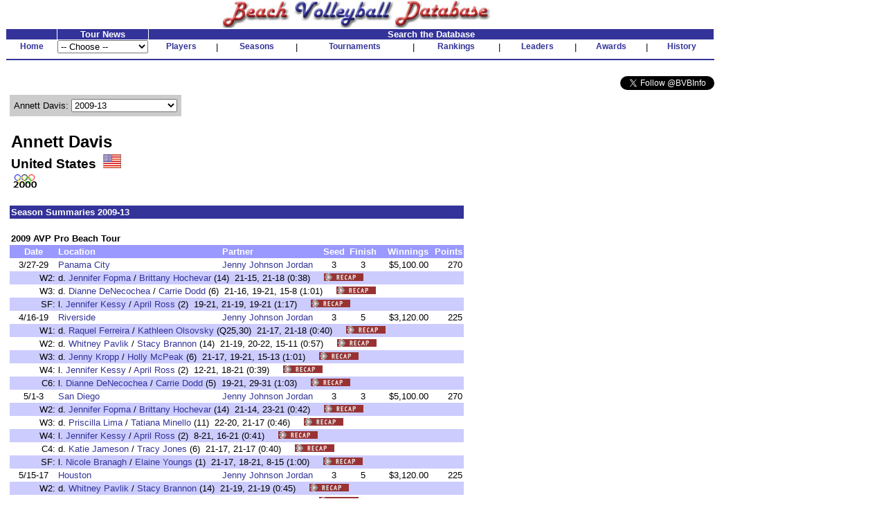

--- FILE ---
content_type: text/html
request_url: http://bvbinfo.com/player.asp?ID=1198&Page=7
body_size: 19604
content:

<!-- 
//*****************************************************************************
//	
//		Player.asp 
//		This page handles player pages
//
//		Input (query string):
//		ID - ID of the player
//		Page - page to show
//
//		Version 1.0
//
//		Created by Dennis Wagner - 1/17/2001
//
//		Revisions:
//
//*****************************************************************************	
-->
<html>
<head>
<link rel="stylesheet" type="text/css" href="style.css">
<link rel="stylesheet" type="text/css" href="playerstyle.css">

<META HTTP-EQUIV="Expires" CONTENT="-1">
</head>
<script language="JavaScript">
<!--
function FixInput()
{
	var InputString = document.search.KeyWord.value;
	InputString = InputString.replace("'", "''");
	document.search.KeyWord.value = InputString;
	return (true);
}

function FixDoubleQuote()
{
	if (typeof(document.search) == "object")
	{
		var InputString = document.search.KeyWord.value;
		InputString = InputString.replace("''", "'");
		document.search.KeyWord.value = InputString;
	}
}
-->
</script>
<body bgcolor="#ffffff" topmargin="0" onLoad="FixDoubleQuote();">

<!-- Build the header -->


<table width="1025" cellspacing="0" cellpadding="0" border="0" bgcolor="#FFFFFF">
	<tr height="30" valign="bottom">
		<td align="center"><img SRC="images/bvbinfo2003.jpg" WIDTH="400" HEIGHT="40"></td>
		<td>&nbsp;</td>
	</tr>
</table>
<table width="1025" border="0" cellspacing="1" cellpadding="0">
	<tr align="center">
	</tr>
	<form id="form1" name="form1">
	<tr align="center" valign="bottom">
		<td class="clsHeadlineCenter">&nbsp;</td>
		<td width="13%" class="clsHeadlineCenter">Tour News</td>
		<td class="clsHeadlineCenter" colspan="13">Search the Database</td>
	</tr>
	<tr align="center" valign="center">
		<td class="clsNav" TITLE="Home"><a href="default1.asp">Home</a></td>
		<td align="left">
				<select name="Tours" style="width:100%" onChange="location.href=this.options[this.selectedIndex].value">
					<option selected>-- Choose --</option>
					<option value="TourNews.asp?AssocID=1">AVP</option>
					<option value="http://bvbinfo.info/AVPLeague.aspx?Season=2025">AVP League</option>
					<!--option value="TourNews.asp?AssocID=25">p1440</option-->
					<!--option value="TourNews.asp?AssocID=21">NVL</option-->
					<!--option value="TourNews.asp?AssocID=23">Pro Beach</option-->
					<!--option value="TourNews.asp?AssocID=20">USAV IDQ</option-->
					<!--option value="TourNews.asp?AssocID=22">Wide Open</option-->
					<option value="TourNews.asp?AssocID=17">NORCECA</option>
					<option value="TourNews.asp?AssocID=3">FIVB</option>
					<!--option value="TourNews.asp?AssocID=10">FIVB C&S</option-->
					<option value="TourNews.asp?AssocID=15">FIVB AGWC</option>
					<option value="TourNews.asp?AssocID=11">CEV</option>
					<!--option value="TourNews.asp?AssocID=18">CEV C&S</option-->
					<option value="TourNews.asp?AssocID=19">CEV Under Age</option>
					<!--option value="http://66.29.222.66">NCAA Sand Volleyball</option-->
				</select>
		</td>
		<td class="clsNav" TITLE="Player Profiles"><a href="player.asp">Players</a></td>
		<td>|</td>
		<!--		<td class="clsNav" TITLE="Player Head-to-Head"><a href="PlayerHeadToHead.asp">Head-to-Head</a></td>		<td>|</td>		-->
		<td class="clsNav" TITLE="Season Summaries"><a href="season.asp">Seasons</a></td>
		<td>|</td>
		<td class="clsNav" TITLE="Tournament Results"><a href="http://bvbinfo.info/tournament">Tournaments</a></td>
		<td>|</td>
		<td class="clsNav" TITLE="Season Rankings"><a href="ranking.asp">Rankings</a></td>
		<td>|</td>
		<td class="clsNav" TITLE="Career Leaders"><a href="leader.asp">Leaders</a></td>
		<td>|</td>
		<td class="clsNav" TITLE="Awards"><a href="award.asp">Awards</a></td>
		<td>|</td>
		<td class="clsNav" TITLE="Beach Volleyball History"><a href="history.asp">History</a></td>
	</tr>
	<tr>
		<td colspan="99" height="2"><hr color="#333399"></td>
	</tr>
	<!--tr>
		<td colspan="99">
			<table cellpadding="0" cellspacing="0" style="background-color:white; width:100%;">
				<tr style="background-color:lightblue; height:12px">
					<td colspan="13" style="background-image:url(/images/Paris2024Banner.jpg); background-repeat:repeat;"></td>
				</tr>
				<tr style="background-color:khaki">
					<td style="width: 20%; font-size: small; font-weight:bolder"><div>Bonus Olympic Games</div>Paris 2024 Coverage</td>
					<td style="text-align: center; font-size: small"><div>Roster</div><a href="http://bvbinfo.info/TournamentRoster?TournID=4285" target="_blank">Men</a>&nbsp;&nbsp;&nbsp;&nbsp;&nbsp;<a href="http://bvbinfo.info/TournamentRoster?TournID=4286" target="_blank">Women</a></td>
					<td style="text-align: center; font-size: small; width: 5%">|</td>
					<td style="text-align: center; font-size: small"><div>Team Info</div><a href="http://bvbinfo.info/Teams?TournID=4285" target="_blank">Men</a>&nbsp;&nbsp;&nbsp;&nbsp;&nbsp;<a href="http://bvbinfo.info/Teams?TournID=4286" target="_blank">Women</a></td>
					<td style="text-align: center; font-size: small; width: 5%">|</td>
					<td style="text-align: center; font-size: small"><a href="http://bvbinfo.info/MatchResults?TournID1=4285&TournID2=4286" target="_blank">Match Schedule</a></td>
					<td style="text-align: center; font-size: small; width: 5%">|</td>
					<td style="text-align: center; font-size: small"><a href="http://bvbinfo.info/ExpandedStats?TournID1=4285&TournID2=4286" target="_blank">Team Statistics</a></td>
					<td style="text-align: center; font-size: small; width: 5%">|</td>
					<td style="text-align: center; font-size: small"><div>Player Statistics</div><a href="http://bvbinfo.info/IndividualStats?TournID=4285" target="_blank">Men</a>&nbsp;&nbsp;&nbsp;&nbsp;&nbsp;<a href="http://bvbinfo.info/IndividualStats?TournID=4286" target="_blank">Women</a></td>
					<td style="text-align: center; font-size: small; width: 5%">|</td>
					<td style="text-align: center; font-size: small"><div>Country Participation</div><a href="http://bvbinfo.info/OlympicParticipation?Gender=M" target="_blank">Men</a>&nbsp;&nbsp;&nbsp;&nbsp;&nbsp;<a href="http://bvbinfo.info/OlympicParticipation?Gender=W" target="_blank">Women</a></td>
					<td style="width: 20%; font-size: small; font-weight: bolder; text-align:right"><div>Bonus Olympic Games</div>Paris 2024 Coverage</td>
				</tr>
				<tr style="background-color:lightblue; height:12px">
					<td colspan="13" style="background-image:url(/images/Paris2024Banner.jpg); background-repeat:repeat;"></td>
				</tr>
			</table>
		</td>
	</tr-->
	<tr><td colspan="99">&nbsp;</td></tr>
	<tr>
		<td colspan="99" align="right">
			<a href="https://twitter.com/BVBInfo" class="twitter-follow-button" data-show-count="false">Follow @BVBInfo</a>
			<script>!function(d,s,id){var js,fjs=d.getElementsByTagName(s)[0];if(!d.getElementById(id)){js=d.createElement(s);js.id=id;js.src="//platform.twitter.com/widgets.js";fjs.parentNode.insertBefore(js,fjs);}}(document,"script","twitter-wjs");</script>
		</td>
	</tr>
	</form>
</table>
	


<!-- Build the page Navigation -->

<table border="0" cellpadding="4" width="90%">
	<tr>
		<td>	
<!-- Start Page Content -->

			<table class="clsPlayerTable" cellspacing="0" cellpadding="0">
				<tr>
					<td>
<script language="JavaScript">
<!--
document.title="Annett Davis : 2009-13";
-->
</script>
			<table border="0" cellpadding="6" cellspacing="0" bgcolor="#cccccc">
				<tr>
					<form name="formPlayerNav" id="formPlayerNav">
					<td nowrap>Annett Davis: 
						<select name="PlayerPages" size="1" onchange="window.location.href='Player.asp?ID=1198&Page=' + this.options[this.selectedIndex].value">
							<option value="1">Career</option>
							<option value="2">Partners</option>
							<option value="3">Domestic Locations</option>
							<option value="4">International Locations</option>
							<option value="5">1997-2003</option>
							<option value="6">2004-08</option>
							<option value="7" selected>2009-13</option>
						</select>
					</td>
					</form>
				</tr>
			</table>
						<table border="0">
							<tr>
								<td>&nbsp;</td>
							</tr>
						</table>
						<table width="100%" border="0" cellpadding="2" cellspacing="0">
							<tr>
								<td class="clsPlayerName">Annett Davis</td>
							</tr>
							<tr>
								<td class="clsPlayerCountry" valign="center">United States&nbsp;&nbsp;<img src="images/flags/46.gif" height="20">
								</td>
							</tr>
							<tr>
								<td><img src="images/olympics/olympics00P.gif">&nbsp;&nbsp;</td>
							</tr>
						</table>
						<table border="0">
							<tr>
								<td>&nbsp;</td>
							</tr>
						</table>
						<table width="100%" border="0" cellpadding="2" cellspacing="0">
							<tr>
								<td class="clsPlayerHeader" colspan="99">Season Summaries 2009-13</td>
							</tr>
							<tr>
								<td colspan="99">&nbsp;</td>
							</tr>
							<tr class="clsPlayerAssocHeader">
								<td colspan="99"><a name="2009AVP"></a>2009 AVP Pro Beach Tour</td>
							</tr>
							<tr class="clsPlayerDataHeader">
								<td align="center">Date</td>
								<td>Location</td>
								<td>Partner</td>
								<td align="center">Seed</td>
								<td align="center">Finish</td>
								<td align="right">Winnings</td>
								<td align="right">Points</td>
							</tr>
							<tr>

								<td align="center">3/27-29</td>
								<td><a href="Tournament.asp?ID=2108">Panama City</a></td>
								<td><a href="player.asp?ID=1199">Jenny Johnson Jordan</a></td>
								<td align="center">3</td>
								<td align="center">3</td>
								<td align="right">$5,100.00</td>
								<td align="right">270</td>
							</tr>
							<tr class="clsGreyBarRow">

								<td align="right">W2:</td>
								<td colspan="6">d. <a href="player.asp?ID=6488">Jennifer Fopma</a> / <a href="player.asp?ID=6428">Brittany Hochevar</a> (14)&nbsp;&nbsp;21-15, 21-18 (0:38)&nbsp;&nbsp;&nbsp;&nbsp;&nbsp;<a href="http://bvbinfo.info/MatchRecap.aspx?matchid=61425" target="_new"><img src="images/recap.gif" border="0"></a></td>
							</tr>
							<tr>

								<td align="right">W3:</td>
								<td colspan="6">d. <a href="player.asp?ID=1855">Dianne DeNecochea</a> / <a href="player.asp?ID=1194">Carrie Dodd</a> (6)&nbsp;&nbsp;21-16, 19-21, 15-8 (1:01)&nbsp;&nbsp;&nbsp;&nbsp;&nbsp;<a href="http://bvbinfo.info/MatchRecap.aspx?matchid=61461" target="_new"><img src="images/recap.gif" border="0"></a></td>
							</tr>
							<tr class="clsGreyBarRow">

								<td align="right">SF:</td>
								<td colspan="6">l. <a href="player.asp?ID=1875">Jennifer Kessy</a> / <a href="player.asp?ID=7389">April Ross</a> (2)&nbsp;&nbsp;19-21, 21-19, 19-21 (1:17)&nbsp;&nbsp;&nbsp;&nbsp;&nbsp;<a href="http://bvbinfo.info/MatchRecap.aspx?matchid=61467" target="_new"><img src="images/recap.gif" border="0"></a></td>
							</tr>
							<tr>

								<td align="center">4/16-19</td>
								<td><a href="Tournament.asp?ID=2110">Riverside</a></td>
								<td><a href="player.asp?ID=1199">Jenny Johnson Jordan</a></td>
								<td align="center">3</td>
								<td align="center">5</td>
								<td align="right">$3,120.00</td>
								<td align="right">225</td>
							</tr>
							<tr class="clsGreyBarRow">

								<td align="right">W1:</td>
								<td colspan="6">d. <a href="player.asp?ID=7540">Raquel Ferreira</a> / <a href="player.asp?ID=10161">Kathleen Olsovsky</a> (Q25,30)&nbsp;&nbsp;21-17, 21-18 (0:40)&nbsp;&nbsp;&nbsp;&nbsp;&nbsp;<a href="http://bvbinfo.info/MatchRecap.aspx?matchid=61741" target="_new"><img src="images/recap.gif" border="0"></a></td>
							</tr>
							<tr>

								<td align="right">W2:</td>
								<td colspan="6">d. <a href="player.asp?ID=7825">Whitney Pavlik</a> / <a href="player.asp?ID=6057">Stacy Brannon</a> (14)&nbsp;&nbsp;21-19, 20-22, 15-11 (0:57)&nbsp;&nbsp;&nbsp;&nbsp;&nbsp;<a href="http://bvbinfo.info/MatchRecap.aspx?matchid=61762" target="_new"><img src="images/recap.gif" border="0"></a></td>
							</tr>
							<tr class="clsGreyBarRow">

								<td align="right">W3:</td>
								<td colspan="6">d. <a href="player.asp?ID=7394">Jenny Kropp</a> / <a href="player.asp?ID=1192">Holly McPeak</a> (6)&nbsp;&nbsp;21-17, 19-21, 15-13 (1:01)&nbsp;&nbsp;&nbsp;&nbsp;&nbsp;<a href="http://bvbinfo.info/MatchRecap.aspx?matchid=61792" target="_new"><img src="images/recap.gif" border="0"></a></td>
							</tr>
							<tr>

								<td align="right">W4:</td>
								<td colspan="6">l. <a href="player.asp?ID=1875">Jennifer Kessy</a> / <a href="player.asp?ID=7389">April Ross</a> (2)&nbsp;&nbsp;12-21, 18-21 (0:39)&nbsp;&nbsp;&nbsp;&nbsp;&nbsp;<a href="http://bvbinfo.info/MatchRecap.aspx?matchid=61821" target="_new"><img src="images/recap.gif" border="0"></a></td>
							</tr>
							<tr class="clsGreyBarRow">

								<td align="right">C6:</td>
								<td colspan="6">l. <a href="player.asp?ID=1855">Dianne DeNecochea</a> / <a href="player.asp?ID=1194">Carrie Dodd</a> (5)&nbsp;&nbsp;19-21, 29-31 (1:03)&nbsp;&nbsp;&nbsp;&nbsp;&nbsp;<a href="http://bvbinfo.info/MatchRecap.aspx?matchid=61830" target="_new"><img src="images/recap.gif" border="0"></a></td>
							</tr>
							<tr>

								<td align="center">5/1-3</td>
								<td><a href="Tournament.asp?ID=2112">San Diego</a></td>
								<td><a href="player.asp?ID=1199">Jenny Johnson Jordan</a></td>
								<td align="center">3</td>
								<td align="center">3</td>
								<td align="right">$5,100.00</td>
								<td align="right">270</td>
							</tr>
							<tr class="clsGreyBarRow">

								<td align="right">W2:</td>
								<td colspan="6">d. <a href="player.asp?ID=6488">Jennifer Fopma</a> / <a href="player.asp?ID=6428">Brittany Hochevar</a> (14)&nbsp;&nbsp;21-14, 23-21 (0:42)&nbsp;&nbsp;&nbsp;&nbsp;&nbsp;<a href="http://bvbinfo.info/MatchRecap.aspx?matchid=62128" target="_new"><img src="images/recap.gif" border="0"></a></td>
							</tr>
							<tr>

								<td align="right">W3:</td>
								<td colspan="6">d. <a href="player.asp?ID=6152">Priscilla Lima</a> / <a href="player.asp?ID=1422">Tatiana Minello</a> (11)&nbsp;&nbsp;22-20, 21-17 (0:46)&nbsp;&nbsp;&nbsp;&nbsp;&nbsp;<a href="http://bvbinfo.info/MatchRecap.aspx?matchid=62194" target="_new"><img src="images/recap.gif" border="0"></a></td>
							</tr>
							<tr class="clsGreyBarRow">

								<td align="right">W4:</td>
								<td colspan="6">l. <a href="player.asp?ID=1875">Jennifer Kessy</a> / <a href="player.asp?ID=7389">April Ross</a> (2)&nbsp;&nbsp;8-21, 16-21 (0:41)&nbsp;&nbsp;&nbsp;&nbsp;&nbsp;<a href="http://bvbinfo.info/MatchRecap.aspx?matchid=62219" target="_new"><img src="images/recap.gif" border="0"></a></td>
							</tr>
							<tr>

								<td align="right">C4:</td>
								<td colspan="6">d. <a href="player.asp?ID=1860">Katie Jameson</a> / <a href="player.asp?ID=1861">Tracy Jones</a> (6)&nbsp;&nbsp;21-17, 21-17 (0:40)&nbsp;&nbsp;&nbsp;&nbsp;&nbsp;<a href="http://bvbinfo.info/MatchRecap.aspx?matchid=62227" target="_new"><img src="images/recap.gif" border="0"></a></td>
							</tr>
							<tr class="clsGreyBarRow">

								<td align="right">SF:</td>
								<td colspan="6">l. <a href="player.asp?ID=6059">Nicole Branagh</a> / <a href="player.asp?ID=1189">Elaine Youngs</a> (1)&nbsp;&nbsp;21-17, 18-21, 8-15 (1:00)&nbsp;&nbsp;&nbsp;&nbsp;&nbsp;<a href="http://bvbinfo.info/MatchRecap.aspx?matchid=62234" target="_new"><img src="images/recap.gif" border="0"></a></td>
							</tr>
							<tr>

								<td align="center">5/15-17</td>
								<td><a href="Tournament.asp?ID=2114">Houston</a></td>
								<td><a href="player.asp?ID=1199">Jenny Johnson Jordan</a></td>
								<td align="center">3</td>
								<td align="center">5</td>
								<td align="right">$3,120.00</td>
								<td align="right">225</td>
							</tr>
							<tr class="clsGreyBarRow">

								<td align="right">W2:</td>
								<td colspan="6">d. <a href="player.asp?ID=7825">Whitney Pavlik</a> / <a href="player.asp?ID=6057">Stacy Brannon</a> (14)&nbsp;&nbsp;21-19, 21-19 (0:45)&nbsp;&nbsp;&nbsp;&nbsp;&nbsp;<a href="http://bvbinfo.info/MatchRecap.aspx?matchid=62378" target="_new"><img src="images/recap.gif" border="0"></a></td>
							</tr>
							<tr>

								<td align="right">W3:</td>
								<td colspan="6">d. <a href="player.asp?ID=5237">Lauren Fendrick</a> / <a href="player.asp?ID=6482">Ashley Ivy Swift</a> (11)&nbsp;&nbsp;21-17, 21-14 (0:49)&nbsp;&nbsp;&nbsp;&nbsp;&nbsp;<a href="http://bvbinfo.info/MatchRecap.aspx?matchid=62555" target="_new"><img src="images/recap.gif" border="0"></a></td>
							</tr>
							<tr class="clsGreyBarRow">

								<td align="right">W4:</td>
								<td colspan="6">l. <a href="player.asp?ID=1875">Jennifer Kessy</a> / <a href="player.asp?ID=7389">April Ross</a> (2)&nbsp;&nbsp;19-21, 22-24 (1:03)&nbsp;&nbsp;&nbsp;&nbsp;&nbsp;<a href="http://bvbinfo.info/MatchRecap.aspx?matchid=62576" target="_new"><img src="images/recap.gif" border="0"></a></td>
							</tr>
							<tr>

								<td align="right">C5:</td>
								<td colspan="6">l. <a href="player.asp?ID=4782">Brooke Niles</a> / <a href="player.asp?ID=7092">Lisa Fitzgerald</a> (5)&nbsp;&nbsp;17-21, 21-17, 13-15 (1:00)&nbsp;&nbsp;&nbsp;&nbsp;&nbsp;<a href="http://bvbinfo.info/MatchRecap.aspx?matchid=62592" target="_new"><img src="images/recap.gif" border="0"></a></td>
							</tr>
							<tr class="clsPlayerDataHeader">
								<td align="center">Date</td>
								<td>Location</td>
								<td>Partner</td>
								<td align="center">Seed</td>
								<td align="center">Finish</td>
								<td align="right">Winnings</td>
								<td align="right">Points</td>
							</tr>
							<tr>

								<td align="center">5/21-24</td>
								<td><a href="Tournament.asp?ID=2116">Huntington Beach</a></td>
								<td><a href="player.asp?ID=1199">Jenny Johnson Jordan</a></td>
								<td align="center">3</td>
								<td align="center">3</td>
								<td align="right">$5,100.00</td>
								<td align="right">270</td>
							</tr>
							<tr class="clsGreyBarRow">

								<td align="right">W1:</td>
								<td colspan="6">d. <a href="player.asp?ID=5918">Meri-de Goltz</a> / <a href="player.asp?ID=7733">Iwona Lodzik</a> (Q8,30)&nbsp;&nbsp;21-16, 21-14 (0:35)&nbsp;&nbsp;&nbsp;&nbsp;&nbsp;<a href="http://bvbinfo.info/MatchRecap.aspx?matchid=62913" target="_new"><img src="images/recap.gif" border="0"></a></td>
							</tr>
							<tr>

								<td align="right">W2:</td>
								<td colspan="6">d. <a href="player.asp?ID=7540">Raquel Ferreira</a> / <a href="player.asp?ID=4659">Paula Roca</a> (14)&nbsp;&nbsp;21-13, 16-21, 17-15 (1:08)&nbsp;&nbsp;&nbsp;&nbsp;&nbsp;<a href="http://bvbinfo.info/MatchRecap.aspx?matchid=62950" target="_new"><img src="images/recap.gif" border="0"></a></td>
							</tr>
							<tr class="clsGreyBarRow">

								<td align="right">W3:</td>
								<td colspan="6">d. <a href="player.asp?ID=6488">Jennifer Fopma</a> / <a href="player.asp?ID=6428">Brittany Hochevar</a> (11)&nbsp;&nbsp;22-20, 21-19 (0:42)&nbsp;&nbsp;&nbsp;&nbsp;&nbsp;<a href="http://bvbinfo.info/MatchRecap.aspx?matchid=62983" target="_new"><img src="images/recap.gif" border="0"></a></td>
							</tr>
							<tr>

								<td align="right">W4:</td>
								<td colspan="6">l. <a href="player.asp?ID=1875">Jennifer Kessy</a> / <a href="player.asp?ID=7389">April Ross</a> (2)&nbsp;&nbsp;14-21, 14-21 (0:45)&nbsp;&nbsp;&nbsp;&nbsp;&nbsp;<a href="http://bvbinfo.info/MatchRecap.aspx?matchid=63002" target="_new"><img src="images/recap.gif" border="0"></a></td>
							</tr>
							<tr class="clsGreyBarRow">

								<td align="right">C6:</td>
								<td colspan="6">d. <a href="player.asp?ID=6152">Priscilla Lima</a> / <a href="player.asp?ID=1422">Tatiana Minello</a> (8)&nbsp;&nbsp;21-15, 23-21 (0:45)&nbsp;&nbsp;&nbsp;&nbsp;&nbsp;<a href="http://bvbinfo.info/MatchRecap.aspx?matchid=63017" target="_new"><img src="images/recap.gif" border="0"></a></td>
							</tr>
							<tr>

								<td align="right">SF:</td>
								<td colspan="6">l. <a href="player.asp?ID=6059">Nicole Branagh</a> / <a href="player.asp?ID=1189">Elaine Youngs</a> (1)&nbsp;&nbsp;11-21, 17-21 (0:42)&nbsp;&nbsp;&nbsp;&nbsp;&nbsp;<a href="http://bvbinfo.info/MatchRecap.aspx?matchid=63012" target="_new"><img src="images/recap.gif" border="0"></a></td>
							</tr>
							<tr class="clsGreyBarRow">

								<td align="center">5/29-31</td>
								<td><a href="Tournament.asp?ID=2118">Atlanta</a></td>
								<td><a href="player.asp?ID=1199">Jenny Johnson Jordan</a></td>
								<td align="center">3</td>
								<td align="center">3</td>
								<td align="right">$5,100.00</td>
								<td align="right">270</td>
							</tr>
							<tr>

								<td align="right">W2:</td>
								<td colspan="6">d. <a href="player.asp?ID=5388">Keao Burdine</a> / <a href="player.asp?ID=5627">Angela Lewis</a> (14)&nbsp;&nbsp;21-18, 21-18 (0:45)&nbsp;&nbsp;&nbsp;&nbsp;&nbsp;<a href="http://bvbinfo.info/MatchRecap.aspx?matchid=63054" target="_new"><img src="images/recap.gif" border="0"></a></td>
							</tr>
							<tr class="clsGreyBarRow">

								<td align="right">W3:</td>
								<td colspan="6">d. <a href="player.asp?ID=6488">Jennifer Fopma</a> / <a href="player.asp?ID=6428">Brittany Hochevar</a> (11)&nbsp;&nbsp;19-21, 22-20, 15-8 (1:07)&nbsp;&nbsp;&nbsp;&nbsp;&nbsp;<a href="http://bvbinfo.info/MatchRecap.aspx?matchid=63274" target="_new"><img src="images/recap.gif" border="0"></a></td>
							</tr>
							<tr>

								<td align="right">W4:</td>
								<td colspan="6">l. <a href="player.asp?ID=4782">Brooke Niles</a> / <a href="player.asp?ID=7092">Lisa Fitzgerald</a> (2)&nbsp;&nbsp;21-9, 25-27, 10-15 (1:10)&nbsp;&nbsp;&nbsp;&nbsp;&nbsp;<a href="http://bvbinfo.info/MatchRecap.aspx?matchid=63310" target="_new"><img src="images/recap.gif" border="0"></a></td>
							</tr>
							<tr class="clsGreyBarRow">

								<td align="right">C5:</td>
								<td colspan="6">d. <a href="player.asp?ID=6152">Priscilla Lima</a> / <a href="player.asp?ID=1422">Tatiana Minello</a> (6)&nbsp;&nbsp;21-15, 21-16 (0:41)&nbsp;&nbsp;&nbsp;&nbsp;&nbsp;<a href="http://bvbinfo.info/MatchRecap.aspx?matchid=63319" target="_new"><img src="images/recap.gif" border="0"></a></td>
							</tr>
							<tr>

								<td align="right">SF:</td>
								<td colspan="6">l. <a href="player.asp?ID=6059">Nicole Branagh</a> / <a href="player.asp?ID=1189">Elaine Youngs</a> (1)&nbsp;&nbsp;20-22, 12-21 (0:48)&nbsp;&nbsp;&nbsp;&nbsp;&nbsp;<a href="http://bvbinfo.info/MatchRecap.aspx?matchid=63323" target="_new"><img src="images/recap.gif" border="0"></a></td>
							</tr>
							<tr class="clsGreyBarRow">

								<td align="center">6/18-21</td>
								<td><a href="Tournament.asp?ID=2120">Ocean City</a></td>
								<td><a href="player.asp?ID=1199">Jenny Johnson Jordan</a></td>
								<td align="center">5</td>
								<td align="center">3</td>
								<td align="right">$5,100.00</td>
								<td align="right">270</td>
							</tr>
							<tr>

								<td align="right">W1:</td>
								<td colspan="6">d. <a href="player.asp?ID=9006">Morgan Flarity</a> / <a href="player.asp?ID=8047">Brooke Sweat</a> (Q7,28)&nbsp;&nbsp;21-10, 21-8 (0:30)&nbsp;&nbsp;&nbsp;&nbsp;&nbsp;<a href="http://bvbinfo.info/MatchRecap.aspx?matchid=63861" target="_new"><img src="images/recap.gif" border="0"></a></td>
							</tr>
							<tr class="clsGreyBarRow">

								<td align="right">W2:</td>
								<td colspan="6">d. <a href="player.asp?ID=7825">Whitney Pavlik</a> / <a href="player.asp?ID=6057">Stacy Brannon</a> (12)&nbsp;&nbsp;21-15, 21-19 (0:48)&nbsp;&nbsp;&nbsp;&nbsp;&nbsp;<a href="http://bvbinfo.info/MatchRecap.aspx?matchid=63930" target="_new"><img src="images/recap.gif" border="0"></a></td>
							</tr>
							<tr>

								<td align="right">W3:</td>
								<td colspan="6">l. <a href="player.asp?ID=1855">Dianne DeNecochea</a> / <a href="player.asp?ID=1194">Carrie Dodd</a> (4)&nbsp;&nbsp;20-22, 19-21 (0:40)&nbsp;&nbsp;&nbsp;&nbsp;&nbsp;<a href="http://bvbinfo.info/MatchRecap.aspx?matchid=63978" target="_new"><img src="images/recap.gif" border="0"></a></td>
							</tr>
							<tr class="clsGreyBarRow">

								<td align="right">C4:</td>
								<td colspan="6">d. <a href="player.asp?ID=6488">Jennifer Fopma</a> / <a href="player.asp?ID=6428">Brittany Hochevar</a> (10)&nbsp;&nbsp;21-13, 21-15 (0:37)&nbsp;&nbsp;&nbsp;&nbsp;&nbsp;<a href="http://bvbinfo.info/MatchRecap.aspx?matchid=64012" target="_new"><img src="images/recap.gif" border="0"></a></td>
							</tr>
							<tr>

								<td align="right">C5:</td>
								<td colspan="6">d. <a href="player.asp?ID=1197">Barbra Fontana</a> / <a href="player.asp?ID=7394">Jenny Kropp</a> (9)&nbsp;&nbsp;21-19, 21-16 (0:42)&nbsp;&nbsp;&nbsp;&nbsp;&nbsp;<a href="http://bvbinfo.info/MatchRecap.aspx?matchid=64025" target="_new"><img src="images/recap.gif" border="0"></a></td>
							</tr>
							<tr class="clsGreyBarRow">

								<td align="right">C6:</td>
								<td colspan="6">d. <a href="player.asp?ID=4782">Brooke Niles</a> / <a href="player.asp?ID=7092">Lisa Fitzgerald</a> (3)&nbsp;&nbsp;21-23, 21-19, 15-11 (1:02)&nbsp;&nbsp;&nbsp;&nbsp;&nbsp;<a href="http://bvbinfo.info/MatchRecap.aspx?matchid=64031" target="_new"><img src="images/recap.gif" border="0"></a></td>
							</tr>
							<tr>

								<td align="right">SF:</td>
								<td colspan="6">l. <a href="player.asp?ID=6059">Nicole Branagh</a> / <a href="player.asp?ID=1189">Elaine Youngs</a> (1)&nbsp;&nbsp;10-21, 22-20, 13-15 (1:07)&nbsp;&nbsp;&nbsp;&nbsp;&nbsp;<a href="http://bvbinfo.info/MatchRecap.aspx?matchid=64021" target="_new"><img src="images/recap.gif" border="0"></a></td>
							</tr>
							<tr class="clsPlayerDataHeader">
								<td align="center">Date</td>
								<td>Location</td>
								<td>Partner</td>
								<td align="center">Seed</td>
								<td align="center">Finish</td>
								<td align="right">Winnings</td>
								<td align="right">Points</td>
							</tr>
							<tr>

								<td align="center">7/2-4</td>
								<td><a href="Tournament.asp?ID=2197">Brooklyn</a></td>
								<td><a href="player.asp?ID=1199">Jenny Johnson Jordan</a></td>
								<td align="center">3</td>
								<td align="center">3</td>
								<td align="right">$7,100.00</td>
								<td align="right">270</td>
							</tr>
							<tr class="clsGreyBarRow">

								<td align="right">W1:</td>
								<td colspan="6">d. <a href="player.asp?ID=7597">Tarin Locascio</a> / <a href="player.asp?ID=9611">Laryssa Mereszczak</a> (Q12,30)&nbsp;&nbsp;21-7, 21-12 (0:31)&nbsp;&nbsp;&nbsp;&nbsp;&nbsp;<a href="http://bvbinfo.info/MatchRecap.aspx?matchid=64316" target="_new"><img src="images/recap.gif" border="0"></a></td>
							</tr>
							<tr>

								<td align="right">W2:</td>
								<td colspan="6">d. <a href="player.asp?ID=6599">Paige Jensen</a> / <a href="player.asp?ID=8048">Brooke Langston</a> (19)&nbsp;&nbsp;21-7, 22-24, 15-9 (0:49)&nbsp;&nbsp;&nbsp;&nbsp;&nbsp;<a href="http://bvbinfo.info/MatchRecap.aspx?matchid=64371" target="_new"><img src="images/recap.gif" border="0"></a></td>
							</tr>
							<tr class="clsGreyBarRow">

								<td align="right">W3:</td>
								<td colspan="6">d. <a href="player.asp?ID=1860">Katie Jameson</a> / <a href="player.asp?ID=1861">Tracy Jones</a> (6)&nbsp;&nbsp;17-21, 21-15, 15-11 (0:59)&nbsp;&nbsp;&nbsp;&nbsp;&nbsp;<a href="http://bvbinfo.info/MatchRecap.aspx?matchid=64415" target="_new"><img src="images/recap.gif" border="0"></a></td>
							</tr>
							<tr>

								<td align="right">W4:</td>
								<td colspan="6">d. <a href="player.asp?ID=1855">Dianne DeNecochea</a> / <a href="player.asp?ID=1194">Carrie Dodd</a> (2)&nbsp;&nbsp;19-21, 21-19, 15-11 (1:07)&nbsp;&nbsp;&nbsp;&nbsp;&nbsp;<a href="http://bvbinfo.info/MatchRecap.aspx?matchid=64438" target="_new"><img src="images/recap.gif" border="0"></a></td>
							</tr>
							<tr class="clsGreyBarRow">

								<td align="right">SF:</td>
								<td colspan="6">l. <a href="player.asp?ID=6488">Jennifer Fopma</a> / <a href="player.asp?ID=6428">Brittany Hochevar</a> (7)&nbsp;&nbsp;21-14, 18-21, 14-16 (1:23)&nbsp;&nbsp;&nbsp;&nbsp;&nbsp;<a href="http://bvbinfo.info/MatchRecap.aspx?matchid=64459" target="_new"><img src="images/recap.gif" border="0"></a></td>
							</tr>
							<tr>

								<td align="center">7/16-19</td>
								<td><a href="Tournament.asp?ID=2122">Manhattan Beach</a></td>
								<td><a href="player.asp?ID=1199">Jenny Johnson Jordan</a></td>
								<td align="center">3</td>
								<td align="center">2</td>
								<td align="right">$12,500.00</td>
								<td align="right">320</td>
							</tr>
							<tr class="clsGreyBarRow">

								<td align="right">W1:</td>
								<td colspan="6">d. <a href="player.asp?ID=5375">Krystal Jackson</a> / <a href="player.asp?ID=6153">Kristin Ursillo</a> (Q22,62)&nbsp;&nbsp;21-12, 21-11 (0:40)&nbsp;&nbsp;&nbsp;&nbsp;&nbsp;<a href="http://bvbinfo.info/MatchRecap.aspx?matchid=65221" target="_new"><img src="images/recap.gif" border="0"></a></td>
							</tr>
							<tr>

								<td align="right">W2:</td>
								<td colspan="6">d. <a href="player.asp?ID=9006">Morgan Flarity</a> / <a href="player.asp?ID=8047">Brooke Sweat</a> (30)&nbsp;&nbsp;21-8, 21-15 (0:34)&nbsp;&nbsp;&nbsp;&nbsp;&nbsp;<a href="http://bvbinfo.info/MatchRecap.aspx?matchid=65380" target="_new"><img src="images/recap.gif" border="0"></a></td>
							</tr>
							<tr class="clsGreyBarRow">

								<td align="right">W3:</td>
								<td colspan="6">d. <a href="player.asp?ID=7540">Raquel Ferreira</a> / <a href="player.asp?ID=4659">Paula Roca</a> (14)&nbsp;&nbsp;21-12, 21-14 (0:40)&nbsp;&nbsp;&nbsp;&nbsp;&nbsp;<a href="http://bvbinfo.info/MatchRecap.aspx?matchid=65456" target="_new"><img src="images/recap.gif" border="0"></a></td>
							</tr>
							<tr>

								<td align="right">W4:</td>
								<td colspan="6">d. <a href="player.asp?ID=5916">Tara Kuk</a> / <a href="player.asp?ID=7585">Kelly Wing</a> (22)&nbsp;&nbsp;21-18, 21-17 (0:41)&nbsp;&nbsp;&nbsp;&nbsp;&nbsp;<a href="http://bvbinfo.info/MatchRecap.aspx?matchid=65520" target="_new"><img src="images/recap.gif" border="0"></a></td>
							</tr>
							<tr class="clsGreyBarRow">

								<td align="right">W5:</td>
								<td colspan="6">d. <a href="player.asp?ID=1855">Dianne DeNecochea</a> / <a href="player.asp?ID=1194">Carrie Dodd</a> (2)&nbsp;&nbsp;21-16, 18-21, 15-12 (1:00)&nbsp;&nbsp;&nbsp;&nbsp;&nbsp;<a href="http://bvbinfo.info/MatchRecap.aspx?matchid=65542" target="_new"><img src="images/recap.gif" border="0"></a></td>
							</tr>
							<tr>

								<td align="right">SF:</td>
								<td colspan="6">d. <a href="player.asp?ID=4782">Brooke Niles</a> / <a href="player.asp?ID=7092">Lisa Fitzgerald</a> (4)&nbsp;&nbsp;21-11, 21-19 (0:47)&nbsp;&nbsp;&nbsp;&nbsp;&nbsp;<a href="http://bvbinfo.info/MatchRecap.aspx?matchid=65557" target="_new"><img src="images/recap.gif" border="0"></a></td>
							</tr>
							<tr class="clsGreyBarRow">

								<td align="right"> F:</td>
								<td colspan="6">l. <a href="player.asp?ID=6059">Nicole Branagh</a> / <a href="player.asp?ID=1189">Elaine Youngs</a> (1)&nbsp;&nbsp;17-21, 14-21 (0:51)&nbsp;&nbsp;&nbsp;&nbsp;&nbsp;<a href="http://bvbinfo.info/MatchRecap.aspx?matchid=65569" target="_new"><img src="images/recap.gif" border="0"></a></td>
							</tr>
							<tr>

								<td align="center">8/6-8</td>
								<td><a href="Tournament.asp?ID=2124">Hermosa Beach</a></td>
								<td><a href="player.asp?ID=1199">Jenny Johnson Jordan</a></td>
								<td align="center">5</td>
								<td align="center">3</td>
								<td align="right">$7,100.00</td>
								<td align="right">270</td>
							</tr>
							<tr class="clsGreyBarRow">

								<td align="right">W1:</td>
								<td colspan="6">d. <a href="player.asp?ID=7733">Iwona Lodzik</a> / <a href="player.asp?ID=1250">Sarah Straton</a> (Q4,28)&nbsp;&nbsp;21-15, 21-8 (0:34)&nbsp;&nbsp;&nbsp;&nbsp;&nbsp;<a href="http://bvbinfo.info/MatchRecap.aspx?matchid=66627" target="_new"><img src="images/recap.gif" border="0"></a></td>
							</tr>
							<tr>

								<td align="right">W2:</td>
								<td colspan="6">d. <a href="player.asp?ID=5916">Tara Kuk</a> / <a href="player.asp?ID=7585">Kelly Wing</a> (21)&nbsp;&nbsp;21-13, 21-13 (0:38)&nbsp;&nbsp;&nbsp;&nbsp;&nbsp;<a href="http://bvbinfo.info/MatchRecap.aspx?matchid=66704" target="_new"><img src="images/recap.gif" border="0"></a></td>
							</tr>
							<tr class="clsGreyBarRow">

								<td align="right">W3:</td>
								<td colspan="6">d. <a href="player.asp?ID=1855">Dianne DeNecochea</a> / <a href="player.asp?ID=1194">Carrie Dodd</a> (4)&nbsp;&nbsp;21-15, 21-16 (0:39)&nbsp;&nbsp;&nbsp;&nbsp;&nbsp;<a href="http://bvbinfo.info/MatchRecap.aspx?matchid=66730" target="_new"><img src="images/recap.gif" border="0"></a></td>
							</tr>
							<tr>

								<td align="right">W4:</td>
								<td colspan="6">l. <a href="player.asp?ID=6059">Nicole Branagh</a> / <a href="player.asp?ID=1189">Elaine Youngs</a> (1)&nbsp;&nbsp;19-21, 19-21 (0:58)&nbsp;&nbsp;&nbsp;&nbsp;&nbsp;<a href="http://bvbinfo.info/MatchRecap.aspx?matchid=66747" target="_new"><img src="images/recap.gif" border="0"></a></td>
							</tr>
							<tr class="clsGreyBarRow">

								<td align="right">C6:</td>
								<td colspan="6">d. <a href="player.asp?ID=6152">Priscilla Lima</a> / <a href="player.asp?ID=1422">Tatiana Minello</a> (7)&nbsp;&nbsp;18-21, 21-18, 15-10 (0:48)&nbsp;&nbsp;&nbsp;&nbsp;&nbsp;<a href="http://bvbinfo.info/MatchRecap.aspx?matchid=66767" target="_new"><img src="images/recap.gif" border="0"></a></td>
							</tr>
							<tr>

								<td align="right">SF:</td>
								<td colspan="6">l. <a href="player.asp?ID=1875">Jennifer Kessy</a> / <a href="player.asp?ID=7389">April Ross</a> (2)&nbsp;&nbsp;17-21, 21-18, 12-15 (1:09)&nbsp;&nbsp;&nbsp;&nbsp;&nbsp;<a href="http://bvbinfo.info/MatchRecap.aspx?matchid=66773" target="_new"><img src="images/recap.gif" border="0"></a></td>
							</tr>
							<tr class="clsPlayerDataHeader">
								<td align="center">Date</td>
								<td>Location</td>
								<td>Partner</td>
								<td align="center">Seed</td>
								<td align="center">Finish</td>
								<td align="right">Winnings</td>
								<td align="right">Points</td>
							</tr>
							<tr>

								<td align="center">8/14-16</td>
								<td><a href="Tournament.asp?ID=2126">San Francisco</a></td>
								<td><a href="player.asp?ID=1199">Jenny Johnson Jordan</a></td>
								<td align="center">5</td>
								<td align="center">3</td>
								<td align="right">$5,100.00</td>
								<td align="right">270</td>
							</tr>
							<tr class="clsGreyBarRow">

								<td align="right">W2:</td>
								<td colspan="6">d. <a href="player.asp?ID=1860">Katie Jameson</a> / <a href="player.asp?ID=1861">Tracy Jones</a> (12)&nbsp;&nbsp;21-19, 21-11 (0:41)&nbsp;&nbsp;&nbsp;&nbsp;&nbsp;<a href="http://bvbinfo.info/MatchRecap.aspx?matchid=66979" target="_new"><img src="images/recap.gif" border="0"></a></td>
							</tr>
							<tr>

								<td align="right">W3:</td>
								<td colspan="6">d. <a href="player.asp?ID=1855">Dianne DeNecochea</a> / <a href="player.asp?ID=1194">Carrie Dodd</a> (4)&nbsp;&nbsp;21-18, 20-22, 15-10 (1:01)&nbsp;&nbsp;&nbsp;&nbsp;&nbsp;<a href="http://bvbinfo.info/MatchRecap.aspx?matchid=67031" target="_new"><img src="images/recap.gif" border="0"></a></td>
							</tr>
							<tr class="clsGreyBarRow">

								<td align="right">W4:</td>
								<td colspan="6">l. <a href="player.asp?ID=6059">Nicole Branagh</a> / <a href="player.asp?ID=1189">Elaine Youngs</a> (1)&nbsp;&nbsp;16-21, 21-19, 9-15 (1:04)&nbsp;&nbsp;&nbsp;&nbsp;&nbsp;<a href="http://bvbinfo.info/MatchRecap.aspx?matchid=67063" target="_new"><img src="images/recap.gif" border="0"></a></td>
							</tr>
							<tr>

								<td align="right">C5:</td>
								<td colspan="6">d. <a href="player.asp?ID=6488">Jennifer Fopma</a> / <a href="player.asp?ID=6428">Brittany Hochevar</a> (8)&nbsp;&nbsp;16-21, 21-14, 15-9 (0:49)&nbsp;&nbsp;&nbsp;&nbsp;&nbsp;<a href="http://bvbinfo.info/MatchRecap.aspx?matchid=67072" target="_new"><img src="images/recap.gif" border="0"></a></td>
							</tr>
							<tr class="clsGreyBarRow">

								<td align="right">SF:</td>
								<td colspan="6">l. <a href="player.asp?ID=1875">Jennifer Kessy</a> / <a href="player.asp?ID=7389">April Ross</a> (2)&nbsp;&nbsp;15-21, 19-21 (0:47)&nbsp;&nbsp;&nbsp;&nbsp;&nbsp;<a href="http://bvbinfo.info/MatchRecap.aspx?matchid=67068" target="_new"><img src="images/recap.gif" border="0"></a></td>
							</tr>
							<tr>

								<td align="center">8/20-23</td>
								<td><a href="Tournament.asp?ID=2128">Muskegon</a></td>
								<td><a href="player.asp?ID=1199">Jenny Johnson Jordan</a></td>
								<td align="center">3</td>
								<td align="center">3</td>
								<td align="right">$5,100.00</td>
								<td align="right">270</td>
							</tr>
							<tr class="clsGreyBarRow">

								<td align="right">W1:</td>
								<td colspan="6">d. <a href="player.asp?ID=6497">Raquel Beson</a> / <a href="player.asp?ID=7329">Capri Grotowski</a> (Q8,30)&nbsp;&nbsp;21-12, 21-12 (0:33)&nbsp;&nbsp;&nbsp;&nbsp;&nbsp;<a href="http://bvbinfo.info/MatchRecap.aspx?matchid=67549" target="_new"><img src="images/recap.gif" border="0"></a></td>
							</tr>
							<tr>

								<td align="right">W2:</td>
								<td colspan="6">d. <a href="player.asp?ID=1209">Nancy Reynolds</a> / <a href="player.asp?ID=7825">Whitney Pavlik</a> (14)&nbsp;&nbsp;21-16, 21-13 (0:44)&nbsp;&nbsp;&nbsp;&nbsp;&nbsp;<a href="http://bvbinfo.info/MatchRecap.aspx?matchid=67616" target="_new"><img src="images/recap.gif" border="0"></a></td>
							</tr>
							<tr class="clsGreyBarRow">

								<td align="right">W3:</td>
								<td colspan="6">d. <a href="player.asp?ID=4782">Brooke Niles</a> / <a href="player.asp?ID=7092">Lisa Fitzgerald</a> (6)&nbsp;&nbsp;22-20, 21-19 (0:45)&nbsp;&nbsp;&nbsp;&nbsp;&nbsp;<a href="http://bvbinfo.info/MatchRecap.aspx?matchid=67660" target="_new"><img src="images/recap.gif" border="0"></a></td>
							</tr>
							<tr>

								<td align="right">W4:</td>
								<td colspan="6">d. <a href="player.asp?ID=1213">Rachel Scott</a> / <a href="player.asp?ID=1923">Kerri Walsh Jennings</a> (2)&nbsp;&nbsp;by Forfeit</td>
							</tr>
							<tr class="clsGreyBarRow">

								<td align="right">SF:</td>
								<td colspan="6">l. <a href="player.asp?ID=6059">Nicole Branagh</a> / <a href="player.asp?ID=1189">Elaine Youngs</a> (1)&nbsp;&nbsp;19-21, 15-21 (0:43)&nbsp;&nbsp;&nbsp;&nbsp;&nbsp;<a href="http://bvbinfo.info/MatchRecap.aspx?matchid=67706" target="_new"><img src="images/recap.gif" border="0"></a></td>
							</tr>
							<tr>

								<td align="center">8/27-30</td>
								<td><a href="Tournament.asp?ID=2130">Chicago</a></td>
								<td><a href="player.asp?ID=1199">Jenny Johnson Jordan</a></td>
								<td align="center">3</td>
								<td align="center">3</td>
								<td align="right">$7,500.00</td>
								<td align="right">270</td>
							</tr>
							<tr class="clsGreyBarRow">

								<td align="right">W1:</td>
								<td colspan="6">d. <a href="player.asp?ID=9004">Kristen Batt-Rohr</a> / <a href="player.asp?ID=8047">Brooke Sweat</a> (Q9,30)&nbsp;&nbsp;21-17, 21-14 (0:43)&nbsp;&nbsp;&nbsp;&nbsp;&nbsp;<a href="http://bvbinfo.info/MatchRecap.aspx?matchid=68151" target="_new"><img src="images/recap.gif" border="0"></a></td>
							</tr>
							<tr>

								<td align="right">W2:</td>
								<td colspan="6">d. <a href="player.asp?ID=5627">Angela Lewis</a> / <a href="player.asp?ID=5236">Diane Pascua</a> (14)&nbsp;&nbsp;21-17, 21-15 (0:42)&nbsp;&nbsp;&nbsp;&nbsp;&nbsp;<a href="http://bvbinfo.info/MatchRecap.aspx?matchid=68217" target="_new"><img src="images/recap.gif" border="0"></a></td>
							</tr>
							<tr class="clsGreyBarRow">

								<td align="right">W3:</td>
								<td colspan="6">d. <a href="player.asp?ID=1192">Holly McPeak</a> / <a href="player.asp?ID=1923">Kerri Walsh Jennings</a> (6)&nbsp;&nbsp;21-23, 21-18, 15-13 (1:09)&nbsp;&nbsp;&nbsp;&nbsp;&nbsp;<a href="http://bvbinfo.info/MatchRecap.aspx?matchid=68246" target="_new"><img src="images/recap.gif" border="0"></a></td>
							</tr>
							<tr>

								<td align="right">W4:</td>
								<td colspan="6">l. <a href="player.asp?ID=1875">Jennifer Kessy</a> / <a href="player.asp?ID=7389">April Ross</a> (2)&nbsp;&nbsp;16-21, 23-25 (0:51)&nbsp;&nbsp;&nbsp;&nbsp;&nbsp;<a href="http://bvbinfo.info/MatchRecap.aspx?matchid=68278" target="_new"><img src="images/recap.gif" border="0"></a></td>
							</tr>
							<tr class="clsGreyBarRow">

								<td align="right">C6:</td>
								<td colspan="6">d. <a href="player.asp?ID=1855">Dianne DeNecochea</a> / <a href="player.asp?ID=1194">Carrie Dodd</a> (5)&nbsp;&nbsp;21-15, 21-16 (0:39)&nbsp;&nbsp;&nbsp;&nbsp;&nbsp;<a href="http://bvbinfo.info/MatchRecap.aspx?matchid=68280" target="_new"><img src="images/recap.gif" border="0"></a></td>
							</tr>
							<tr>

								<td align="right">SF:</td>
								<td colspan="6">l. <a href="player.asp?ID=6059">Nicole Branagh</a> / <a href="player.asp?ID=1189">Elaine Youngs</a> (1)&nbsp;&nbsp;17-21, 11-21 (0:50)&nbsp;&nbsp;&nbsp;&nbsp;&nbsp;<a href="http://bvbinfo.info/MatchRecap.aspx?matchid=68283" target="_new"><img src="images/recap.gif" border="0"></a></td>
							</tr>
							<tr class="clsGreyBarRow">

								<td align="center">9/4-6</td>
								<td><a href="Tournament.asp?ID=2132">Mason</a></td>
								<td><a href="player.asp?ID=1199">Jenny Johnson Jordan</a></td>
								<td align="center">3</td>
								<td align="center">5</td>
								<td align="right">$3,050.00</td>
								<td align="right">225</td>
							</tr>
							<tr>

								<td align="right">W1:</td>
								<td colspan="6">d. <a href="player.asp?ID=1209">Nancy Reynolds</a> / <a href="player.asp?ID=7825">Whitney Pavlik</a> (14)&nbsp;&nbsp;21-17, 21-15 (0:39)&nbsp;&nbsp;&nbsp;&nbsp;&nbsp;<a href="http://bvbinfo.info/MatchRecap.aspx?matchid=68298" target="_new"><img src="images/recap.gif" border="0"></a></td>
							</tr>
							<tr class="clsGreyBarRow">

								<td align="right">W2:</td>
								<td colspan="6">d. <a href="player.asp?ID=6488">Jennifer Fopma</a> / <a href="player.asp?ID=6428">Brittany Hochevar</a> (11)&nbsp;&nbsp;21-15, 21-15 (0:41)&nbsp;&nbsp;&nbsp;&nbsp;&nbsp;<a href="http://bvbinfo.info/MatchRecap.aspx?matchid=68312" target="_new"><img src="images/recap.gif" border="0"></a></td>
							</tr>
							<tr>

								<td align="right">W3:</td>
								<td colspan="6">l. <a href="player.asp?ID=1875">Jennifer Kessy</a> / <a href="player.asp?ID=7389">April Ross</a> (2)&nbsp;&nbsp;20-22, 15-21 (0:48)&nbsp;&nbsp;&nbsp;&nbsp;&nbsp;<a href="http://bvbinfo.info/MatchRecap.aspx?matchid=68329" target="_new"><img src="images/recap.gif" border="0"></a></td>
							</tr>
							<tr class="clsGreyBarRow">

								<td align="right">C4:</td>
								<td colspan="6">l. <a href="player.asp?ID=4782">Brooke Niles</a> / <a href="player.asp?ID=7092">Lisa Fitzgerald</a> (9)&nbsp;&nbsp;18-21, 15-21 (0:42)&nbsp;&nbsp;&nbsp;&nbsp;&nbsp;<a href="http://bvbinfo.info/MatchRecap.aspx?matchid=68336" target="_new"><img src="images/recap.gif" border="0"></a></td>
							</tr>
							<tr class="clsPlayerDataHeader">
								<td align="center">Date</td>
								<td>Location</td>
								<td>Partner</td>
								<td align="center">Seed</td>
								<td align="center">Finish</td>
								<td align="right">Winnings</td>
								<td align="right">Points</td>
							</tr>
							<tr>

								<td align="center">9/17-19</td>
								<td><a href="Tournament.asp?ID=2134">Las Vegas</a></td>
								<td> Various</td>
								<td align="center">10</td>
								<td align="center">10</td>
								<td align="right">$2,500.00</td>
								<td>&nbsp;</td>
							</tr>
							<tr class="clsGreyBarRow">

								<td align="right">PB:</td>
								<td colspan="6">/ <a href="player.asp?ID=6488">Jennifer Fopma</a> (15) l. <a href="player.asp?ID=1189">Elaine Youngs</a> (2) / <a href="player.asp?ID=4782">Brooke Niles</a> (7)&nbsp;&nbsp;19-21, 15-21 (0:41)&nbsp;&nbsp;&nbsp;&nbsp;&nbsp;<a href="http://bvbinfo.info/MatchRecap.aspx?matchid=68568" target="_new"><img src="images/recap.gif" border="0"></a></td>
							</tr>
							<tr>

								<td align="right">PB:</td>
								<td colspan="6">/ <a href="player.asp?ID=4782">Brooke Niles</a> (7) d. <a href="player.asp?ID=1189">Elaine Youngs</a> (2) / <a href="player.asp?ID=6488">Jennifer Fopma</a> (15)&nbsp;&nbsp;21-19, 18-21, 15-11 (0:57)&nbsp;&nbsp;&nbsp;&nbsp;&nbsp;<a href="http://bvbinfo.info/MatchRecap.aspx?matchid=68572" target="_new"><img src="images/recap.gif" border="0"></a></td>
							</tr>
							<tr class="clsGreyBarRow">

								<td align="right">PB:</td>
								<td colspan="6">/ <a href="player.asp?ID=1189">Elaine Youngs</a> (2) d. <a href="player.asp?ID=4782">Brooke Niles</a> (7) / <a href="player.asp?ID=6488">Jennifer Fopma</a> (15)&nbsp;&nbsp;14-21, 21-17, 15-12 (0:55)&nbsp;&nbsp;&nbsp;&nbsp;&nbsp;<a href="http://bvbinfo.info/MatchRecap.aspx?matchid=68576" target="_new"><img src="images/recap.gif" border="0"></a></td>
							</tr>
							<tr>

								<td align="center">9/25-27</td>
								<td><a href="Tournament.asp?ID=2136">Glendale</a></td>
								<td><a href="player.asp?ID=1199">Jenny Johnson Jordan</a></td>
								<td align="center">&nbsp;</td>
								<td align="center">5</td>
								<td align="right">$3,000.00</td>
								<td>&nbsp;</td>
							</tr>
							<tr class="clsGreyBarRow">

								<td align="right">PA:</td>
								<td colspan="6">l. <a href="player.asp?ID=8003">Maria Antonelli</a> / <a href="player.asp?ID=5146">Talita Antunes</a> &nbsp;&nbsp;&nbsp;21-12, 12-21, 12-15 (0:50)&nbsp;&nbsp;&nbsp;&nbsp;&nbsp;<a href="http://bvbinfo.info/MatchRecap.aspx?matchid=68802" target="_new"><img src="images/recap.gif" border="0"></a></td>
							</tr>
							<tr>

								<td align="right">PA:</td>
								<td colspan="6">l. <a href="player.asp?ID=5835">Juliana Felisberta</a> / <a href="player.asp?ID=5145">Larissa Maestrini</a> &nbsp;&nbsp;&nbsp;16-21, 16-21 (0:45)&nbsp;&nbsp;&nbsp;&nbsp;&nbsp;<a href="http://bvbinfo.info/MatchRecap.aspx?matchid=68805" target="_new"><img src="images/recap.gif" border="0"></a></td>
							</tr>
							<tr class="clsGreyBarRow">

								<td align="right">PA:</td>
								<td colspan="6">d. <a href="player.asp?ID=4327">Shaylyn Bede</a> / <a href="player.asp?ID=1286">Ana Paula Connelly</a> &nbsp;&nbsp;&nbsp;21-16, 21-11 (0:35)&nbsp;&nbsp;&nbsp;&nbsp;&nbsp;<a href="http://bvbinfo.info/MatchRecap.aspx?matchid=68810" target="_new"><img src="images/recap.gif" border="0"></a></td>
							</tr>
							<tr>

								<td align="right">PA:</td>
								<td colspan="6">d. <a href="player.asp?ID=5147">Vanilda Leao</a> / <a href="player.asp?ID=5834">Angela Lavalle</a> &nbsp;&nbsp;&nbsp;21-16, 23-21 (0:44)&nbsp;&nbsp;&nbsp;&nbsp;&nbsp;<a href="http://bvbinfo.info/MatchRecap.aspx?matchid=68814" target="_new"><img src="images/recap.gif" border="0"></a></td>
							</tr>
<tr class="clsPlayerDataTotal" valign="top">
<td><font color="#993333">Summary</font>&nbsp;</td>
<td>
<table border="0" width="100%" cellspacing="0" cellpadding="0">
<tr class="clsPlayerDataTotal">
<td>Matches Won-Lost:</td>
<td align="right">53-27</td>
<td width="10">&nbsp;</td>
</tr>
<tr class="clsPlayerDataTotal">
<td>Sets Won-Lost:</td>
<td align="right">113-70</td>
<td width="10">&nbsp;</td>
</tr>
<tr class="clsPlayerDataTotal">
<td>Points Scored-Allowed:</td>
<td align="right">3457-3150</td>
</tr>
</table>
</td>
<td colspan="5">
<table border="0" width="100%" cellspacing="0" cellpadding="0">
<tr class="clsPlayerDataTotal">
<td>Tournaments Played:</td>
<td align="right">16</td>
</tr>
<tr class="clsPlayerDataTotal">
<td>Best Finish:</td>
<td align="right">2nd</td>
</tr>
<tr class="clsPlayerDataTotal">
<td>Winnings:</td>
<td align="right">$84,690</td>
</tr>
<tr class="clsPlayerDataTotal">
<td>Points:</td>
<td align="right">3695</td>
</tr>
<tr class="clsPlayerDataTotal">
<td>Ranking:</td>
<td align="right">3rd</td>
</tr>
</table>
</td>
</tr>
							<tr>
								<td colspan="99">&nbsp;</td>
							</tr>
							<tr class="clsPlayerAssocHeader">
								<td colspan="99"><a name="2009AVP HWN"></a>2009 AVP Hot Winter Nights Tour</td>
							</tr>
							<tr class="clsPlayerDataHeader">
								<td align="center">Date</td>
								<td>Location</td>
								<td>Partner</td>
								<td align="center">Seed</td>
								<td align="center">Finish</td>
								<td align="right">Winnings</td>
								<td align="right">Points</td>
							</tr>
							<tr>

								<td align="center">1/17/2009</td>
								<td><a href="Tournament.asp?ID=2009">Uncasville</a>, United States</td>
								<td> Various</td>
								<td align="center">&nbsp;</td>
								<td align="center">1</td>
								<td align="right">$3,125.00</td>
								<td>&nbsp;</td>
							</tr>
							<tr class="clsGreyBarRow">

								<td align="center">2/19/2009</td>
								<td><a href="Tournament.asp?ID=2033">Reading</a>, United States</td>
								<td> Various</td>
								<td align="center">&nbsp;</td>
								<td align="center">1</td>
								<td align="right">$3,125.00</td>
								<td>&nbsp;</td>
							</tr>
							<tr>

								<td align="right">PA:</td>
								<td colspan="6">/ <a href="player.asp?ID=1197">Barbra Fontana</a> &nbsp; d. <a href="player.asp?ID=1192">Holly McPeak</a> &nbsp; / <a href="player.asp?ID=1189">Elaine Youngs</a> &nbsp;&nbsp;&nbsp;15-12&nbsp;&nbsp;&nbsp;&nbsp;&nbsp;<a href="http://bvbinfo.info/MatchRecap.aspx?matchid=61328" target="_new"><img src="images/recap.gif" border="0"></a></td>
							</tr>
							<tr class="clsGreyBarRow">

								<td align="right">PA:</td>
								<td colspan="6">/ <a href="player.asp?ID=1192">Holly McPeak</a> &nbsp; d. <a href="player.asp?ID=1197">Barbra Fontana</a> &nbsp; / <a href="player.asp?ID=1189">Elaine Youngs</a> &nbsp;&nbsp;&nbsp;15-10&nbsp;&nbsp;&nbsp;&nbsp;&nbsp;<a href="http://bvbinfo.info/MatchRecap.aspx?matchid=61329" target="_new"><img src="images/recap.gif" border="0"></a></td>
							</tr>
							<tr>

								<td align="right">PA:</td>
								<td colspan="6">/ <a href="player.asp?ID=1189">Elaine Youngs</a> &nbsp; l. <a href="player.asp?ID=1197">Barbra Fontana</a> &nbsp; / <a href="player.asp?ID=1192">Holly McPeak</a> &nbsp;&nbsp;&nbsp;13-15&nbsp;&nbsp;&nbsp;&nbsp;&nbsp;<a href="http://bvbinfo.info/MatchRecap.aspx?matchid=61330" target="_new"><img src="images/recap.gif" border="0"></a></td>
							</tr>
							<tr class="clsGreyBarRow">

								<td align="center">2/20/2009</td>
								<td><a href="Tournament.asp?ID=2035">Uniondale</a>, United States</td>
								<td> Various</td>
								<td align="center">&nbsp;</td>
								<td align="center">1</td>
								<td align="right">$3,125.00</td>
								<td>&nbsp;</td>
							</tr>
							<tr>

								<td align="right">PA:</td>
								<td colspan="6">/ <a href="player.asp?ID=1197">Barbra Fontana</a> &nbsp; d. <a href="player.asp?ID=1192">Holly McPeak</a> &nbsp; / <a href="player.asp?ID=1189">Elaine Youngs</a> &nbsp;&nbsp;&nbsp;15-12&nbsp;&nbsp;&nbsp;&nbsp;&nbsp;<a href="http://bvbinfo.info/MatchRecap.aspx?matchid=61334" target="_new"><img src="images/recap.gif" border="0"></a></td>
							</tr>
							<tr class="clsGreyBarRow">

								<td align="right">PA:</td>
								<td colspan="6">/ <a href="player.asp?ID=1192">Holly McPeak</a> &nbsp; l. <a href="player.asp?ID=1197">Barbra Fontana</a> &nbsp; / <a href="player.asp?ID=1189">Elaine Youngs</a> &nbsp;&nbsp;&nbsp;13-15&nbsp;&nbsp;&nbsp;&nbsp;&nbsp;<a href="http://bvbinfo.info/MatchRecap.aspx?matchid=61335" target="_new"><img src="images/recap.gif" border="0"></a></td>
							</tr>
							<tr>

								<td align="right">PA:</td>
								<td colspan="6">/ <a href="player.asp?ID=1189">Elaine Youngs</a> &nbsp; d. <a href="player.asp?ID=1197">Barbra Fontana</a> &nbsp; / <a href="player.asp?ID=1192">Holly McPeak</a> &nbsp;&nbsp;&nbsp;15-10&nbsp;&nbsp;&nbsp;&nbsp;&nbsp;<a href="http://bvbinfo.info/MatchRecap.aspx?matchid=61336" target="_new"><img src="images/recap.gif" border="0"></a></td>
							</tr>
<tr class="clsPlayerDataTotal" valign="top">
<td><font color="#993333">Summary</font>&nbsp;</td>
<td>
<table border="0" width="100%" cellspacing="0" cellpadding="0">
<tr class="clsPlayerDataTotal">
<td>Matches Won-Lost:</td>
<td align="right">4-2</td>
<td width="10">&nbsp;</td>
</tr>
<tr class="clsPlayerDataTotal">
<td>Points Scored-Allowed:</td>
<td align="right">86-74</td>
</tr>
</table>
</td>
<td colspan="5">
<table border="0" width="100%" cellspacing="0" cellpadding="0">
<tr class="clsPlayerDataTotal">
<td>Tournaments Played:</td>
<td align="right">3</td>
</tr>
<tr class="clsPlayerDataTotal">
<td>Best Finish:</td>
<td align="right">1st (3 times)</td>
</tr>
<tr class="clsPlayerDataTotal">
<td>Winnings:</td>
<td align="right">$9,375</td>
</tr>
</table>
</td>
</tr>
							<tr>
								<td colspan="99">&nbsp;</td>
							</tr>
							<tr class="clsPlayerAssocHeader">
								<td colspan="99"><a name="2010AVP"></a>2010 AVP Pro Beach Tour</td>
							</tr>
							<tr class="clsPlayerDataHeader">
								<td align="center">Date</td>
								<td>Location</td>
								<td>Partner</td>
								<td align="center">Seed</td>
								<td align="center">Finish</td>
								<td align="right">Winnings</td>
								<td align="right">Points</td>
							</tr>
							<tr>

								<td align="center">4/16-18</td>
								<td><a href="Tournament.asp?ID=2275">Fort Lauderdale</a></td>
								<td><a href="player.asp?ID=1199">Jenny Johnson Jordan</a></td>
								<td align="center">5</td>
								<td align="center">5</td>
								<td align="right">$3,000.00</td>
								<td align="right">225</td>
							</tr>
							<tr class="clsGreyBarRow">

								<td align="right">W1:</td>
								<td colspan="6">d. <a href="player.asp?ID=8114">Lynne Galli</a> / <a href="player.asp?ID=9049">Kelly Bruning</a> (Q8,28)&nbsp;&nbsp;21-17, 21-17 (0:44)&nbsp;&nbsp;&nbsp;&nbsp;&nbsp;<a href="http://bvbinfo.info/MatchRecap.aspx?matchid=69471" target="_new"><img src="images/recap.gif" border="0"></a></td>
							</tr>
							<tr>

								<td align="right">W2:</td>
								<td colspan="6">d. <a href="player.asp?ID=1197">Barbra Fontana</a> / <a href="player.asp?ID=6057">Stacy Brannon</a> (12)&nbsp;&nbsp;21-14, 21-13 (0:34)&nbsp;&nbsp;&nbsp;&nbsp;&nbsp;<a href="http://bvbinfo.info/MatchRecap.aspx?matchid=69505" target="_new"><img src="images/recap.gif" border="0"></a></td>
							</tr>
							<tr class="clsGreyBarRow">

								<td align="right">W3:</td>
								<td colspan="6">d. <a href="player.asp?ID=1213">Rachel Scott</a> / <a href="player.asp?ID=1189">Elaine Youngs</a> (4)&nbsp;&nbsp;22-20, 21-9 (0:38)&nbsp;&nbsp;&nbsp;&nbsp;&nbsp;<a href="http://bvbinfo.info/MatchRecap.aspx?matchid=69540" target="_new"><img src="images/recap.gif" border="0"></a></td>
							</tr>
							<tr>

								<td align="right">W4:</td>
								<td colspan="6">l. <a href="player.asp?ID=6059">Nicole Branagh</a> / <a href="player.asp?ID=1256">Misty May-Treanor</a> (1)&nbsp;&nbsp;18-21, 16-21 (0:42)&nbsp;&nbsp;&nbsp;&nbsp;&nbsp;<a href="http://bvbinfo.info/MatchRecap.aspx?matchid=69559" target="_new"><img src="images/recap.gif" border="0"></a></td>
							</tr>
							<tr class="clsGreyBarRow">

								<td align="right">C6:</td>
								<td colspan="6">l. <a href="player.asp?ID=4645">Angie Akers</a> / <a href="player.asp?ID=5189">Tyra Turner</a> (6)&nbsp;&nbsp;19-21, 21-17, 18-20 (1:03)&nbsp;&nbsp;&nbsp;&nbsp;&nbsp;<a href="http://bvbinfo.info/MatchRecap.aspx?matchid=69582" target="_new"><img src="images/recap.gif" border="0"></a></td>
							</tr>
							<tr>

								<td align="center">4/29-5/2</td>
								<td><a href="Tournament.asp?ID=2277">Santa Barbara</a></td>
								<td><a href="player.asp?ID=1199">Jenny Johnson Jordan</a></td>
								<td align="center">5</td>
								<td align="center">1</td>
								<td align="right">$10,000.00</td>
								<td align="right">375</td>
							</tr>
							<tr class="clsGreyBarRow">

								<td align="right">W1:</td>
								<td colspan="6">d. <a href="player.asp?ID=8241">Mariko Coverdale</a> / <a href="player.asp?ID=10353">Chelsea Hayes</a> (Q8,28)&nbsp;&nbsp;21-18, 21-19 (0:40)&nbsp;&nbsp;&nbsp;&nbsp;&nbsp;<a href="http://bvbinfo.info/MatchRecap.aspx?matchid=70240" target="_new"><img src="images/recap.gif" border="0"></a></td>
							</tr>
							<tr>

								<td align="right">W2:</td>
								<td colspan="6">d. <a href="player.asp?ID=6488">Jennifer Fopma</a> / <a href="player.asp?ID=7825">Whitney Pavlik</a> (12)&nbsp;&nbsp;21-18, 22-20 (0:49)&nbsp;&nbsp;&nbsp;&nbsp;&nbsp;<a href="http://bvbinfo.info/MatchRecap.aspx?matchid=70251" target="_new"><img src="images/recap.gif" border="0"></a></td>
							</tr>
							<tr class="clsGreyBarRow">

								<td align="right">W3:</td>
								<td colspan="6">d. <a href="player.asp?ID=6152">Priscilla Lima</a> / <a href="player.asp?ID=1422">Tatiana Minello</a> (4)&nbsp;&nbsp;21-14, 23-21 (0:40)&nbsp;&nbsp;&nbsp;&nbsp;&nbsp;<a href="http://bvbinfo.info/MatchRecap.aspx?matchid=70281" target="_new"><img src="images/recap.gif" border="0"></a></td>
							</tr>
							<tr>

								<td align="right">W4:</td>
								<td colspan="6">l. <a href="player.asp?ID=6059">Nicole Branagh</a> / <a href="player.asp?ID=1256">Misty May-Treanor</a> (1)&nbsp;&nbsp;21-16, 22-24, 9-15 (0:53)&nbsp;&nbsp;&nbsp;&nbsp;&nbsp;<a href="http://bvbinfo.info/MatchRecap.aspx?matchid=70308" target="_new"><img src="images/recap.gif" border="0"></a></td>
							</tr>
							<tr class="clsGreyBarRow">

								<td align="right">C6:</td>
								<td colspan="6">d. <a href="player.asp?ID=5237">Lauren Fendrick</a> / <a href="player.asp?ID=6482">Ashley Ivy Swift</a> (10)&nbsp;&nbsp;21-12, 21-15 (0:38)&nbsp;&nbsp;&nbsp;&nbsp;&nbsp;<a href="http://bvbinfo.info/MatchRecap.aspx?matchid=70326" target="_new"><img src="images/recap.gif" border="0"></a></td>
							</tr>
							<tr>

								<td align="right">SF:</td>
								<td colspan="6">d. <a href="player.asp?ID=1213">Rachel Scott</a> / <a href="player.asp?ID=1189">Elaine Youngs</a> (3)&nbsp;&nbsp;17-21, 25-23, 19-17 (1:08)&nbsp;&nbsp;&nbsp;&nbsp;&nbsp;<a href="http://bvbinfo.info/MatchRecap.aspx?matchid=70330" target="_new"><img src="images/recap.gif" border="0"></a></td>
							</tr>
							<tr class="clsGreyBarRow">

								<td align="right"> F:</td>
								<td colspan="6">d. <a href="player.asp?ID=1855">Dianne DeNecochea</a> / <a href="player.asp?ID=6428">Brittany Hochevar</a> (9)&nbsp;&nbsp;24-22, 21-16 (1:01)&nbsp;&nbsp;&nbsp;&nbsp;&nbsp;<a href="http://bvbinfo.info/MatchRecap.aspx?matchid=70332" target="_new"><img src="images/recap.gif" border="0"></a></td>
							</tr>
							<tr>

								<td align="center">6/3-6</td>
								<td><a href="Tournament.asp?ID=2279">Huntington Beach</a></td>
								<td><a href="player.asp?ID=1199">Jenny Johnson Jordan</a></td>
								<td align="center">4</td>
								<td align="center">5</td>
								<td align="right">$3,000.00</td>
								<td align="right">225</td>
							</tr>
							<tr class="clsGreyBarRow">

								<td align="right">W1:</td>
								<td colspan="6">d. <a href="player.asp?ID=7971">Kelly Schumacher</a> / <a href="player.asp?ID=1879">Alicia Zamparelli-Flavia</a> (Q14,29)&nbsp;&nbsp;21-11, 21-14 (0:29)&nbsp;&nbsp;&nbsp;&nbsp;&nbsp;<a href="http://bvbinfo.info/MatchRecap.aspx?matchid=71593" target="_new"><img src="images/recap.gif" border="0"></a></td>
							</tr>
							<tr>

								<td align="right">W2:</td>
								<td colspan="6">d. <a href="player.asp?ID=1286">Ana Paula Connelly</a> / <a href="player.asp?ID=1422">Tatiana Minello</a> (13)&nbsp;&nbsp;21-17, 21-19 (0:41)&nbsp;&nbsp;&nbsp;&nbsp;&nbsp;<a href="http://bvbinfo.info/MatchRecap.aspx?matchid=71637" target="_new"><img src="images/recap.gif" border="0"></a></td>
							</tr>
							<tr class="clsGreyBarRow">

								<td align="right">W3:</td>
								<td colspan="6">d. <a href="player.asp?ID=1855">Dianne DeNecochea</a> / <a href="player.asp?ID=6428">Brittany Hochevar</a> (5)&nbsp;&nbsp;27-25, 17-21, 15-6 (0:51)&nbsp;&nbsp;&nbsp;&nbsp;&nbsp;<a href="http://bvbinfo.info/MatchRecap.aspx?matchid=71664" target="_new"><img src="images/recap.gif" border="0"></a></td>
							</tr>
							<tr>

								<td align="right">W4:</td>
								<td colspan="6">l. <a href="player.asp?ID=6059">Nicole Branagh</a> / <a href="player.asp?ID=1256">Misty May-Treanor</a> (1)&nbsp;&nbsp;16-21, 18-21 (0:46)&nbsp;&nbsp;&nbsp;&nbsp;&nbsp;<a href="http://bvbinfo.info/MatchRecap.aspx?matchid=71691" target="_new"><img src="images/recap.gif" border="0"></a></td>
							</tr>
							<tr class="clsGreyBarRow">

								<td align="right">C6:</td>
								<td colspan="6">l. <a href="player.asp?ID=1213">Rachel Scott</a> / <a href="player.asp?ID=1189">Elaine Youngs</a> (3)&nbsp;&nbsp;13-21, 17-21 (0:43)&nbsp;&nbsp;&nbsp;&nbsp;&nbsp;<a href="http://bvbinfo.info/MatchRecap.aspx?matchid=71704" target="_new"><img src="images/recap.gif" border="0"></a></td>
							</tr>
							<tr class="clsPlayerDataHeader">
								<td align="center">Date</td>
								<td>Location</td>
								<td>Partner</td>
								<td align="center">Seed</td>
								<td align="center">Finish</td>
								<td align="right">Winnings</td>
								<td align="right">Points</td>
							</tr>
							<tr>

								<td align="center">6/18-20</td>
								<td><a href="Tournament.asp?ID=2281">Virginia Beach</a></td>
								<td><a href="player.asp?ID=1199">Jenny Johnson Jordan</a></td>
								<td align="center">4</td>
								<td align="center">7</td>
								<td align="right">$2,300.00</td>
								<td align="right">185</td>
							</tr>
							<tr class="clsGreyBarRow">

								<td align="right">W1:</td>
								<td colspan="6">d. <a href="player.asp?ID=8154">Kim DiCello</a> / <a href="player.asp?ID=8117">Juliana Evens</a> (Q11,29)&nbsp;&nbsp;21-16, 21-16 (0:38)&nbsp;&nbsp;&nbsp;&nbsp;&nbsp;<a href="http://bvbinfo.info/MatchRecap.aspx?matchid=72401" target="_new"><img src="images/recap.gif" border="0"></a></td>
							</tr>
							<tr>

								<td align="right">W2:</td>
								<td colspan="6">d. <a href="player.asp?ID=7394">Jenny Kropp</a> / <a href="player.asp?ID=7825">Whitney Pavlik</a> (13)&nbsp;&nbsp;21-11, 21-17 (0:37)&nbsp;&nbsp;&nbsp;&nbsp;&nbsp;<a href="http://bvbinfo.info/MatchRecap.aspx?matchid=72434" target="_new"><img src="images/recap.gif" border="0"></a></td>
							</tr>
							<tr class="clsGreyBarRow">

								<td align="right">W3:</td>
								<td colspan="6">l. <a href="player.asp?ID=4645">Angie Akers</a> / <a href="player.asp?ID=5189">Tyra Turner</a> (5)&nbsp;&nbsp;21-23, 12-21 (0:36)&nbsp;&nbsp;&nbsp;&nbsp;&nbsp;<a href="http://bvbinfo.info/MatchRecap.aspx?matchid=72470" target="_new"><img src="images/recap.gif" border="0"></a></td>
							</tr>
							<tr>

								<td align="right">C4:</td>
								<td colspan="6">d. <a href="player.asp?ID=1860">Katie Jameson</a> / <a href="player.asp?ID=1861">Tracy Jones</a> (10)&nbsp;&nbsp;21-17, 21-18 (0:40)&nbsp;&nbsp;&nbsp;&nbsp;&nbsp;<a href="http://bvbinfo.info/MatchRecap.aspx?matchid=72489" target="_new"><img src="images/recap.gif" border="0"></a></td>
							</tr>
							<tr class="clsGreyBarRow">

								<td align="right">C5:</td>
								<td colspan="6">l. <a href="player.asp?ID=1286">Ana Paula Connelly</a> / <a href="player.asp?ID=1422">Tatiana Minello</a> (11)&nbsp;&nbsp;18-21, 14-21 (0:40)&nbsp;&nbsp;&nbsp;&nbsp;&nbsp;<a href="http://bvbinfo.info/MatchRecap.aspx?matchid=72508" target="_new"><img src="images/recap.gif" border="0"></a></td>
							</tr>
							<tr>

								<td align="center">6/25-27</td>
								<td><a href="Tournament.asp?ID=2283">Belmar</a></td>
								<td><a href="player.asp?ID=1199">Jenny Johnson Jordan</a></td>
								<td align="center">5</td>
								<td align="center">5</td>
								<td align="right">$3,000.00</td>
								<td align="right">225</td>
							</tr>
							<tr class="clsGreyBarRow">

								<td align="right">W1:</td>
								<td colspan="6">d. <a href="player.asp?ID=8388">Cindie Boosin</a> / <a href="player.asp?ID=6605">Stacy Loyal</a> (Q4,28)&nbsp;&nbsp;21-13, 21-16 (0:38)&nbsp;&nbsp;&nbsp;&nbsp;&nbsp;<a href="http://bvbinfo.info/MatchRecap.aspx?matchid=72722" target="_new"><img src="images/recap.gif" border="0"></a></td>
							</tr>
							<tr>

								<td align="right">W2:</td>
								<td colspan="6">d. <a href="player.asp?ID=9004">Kristen Batt-Rohr</a> / <a href="player.asp?ID=8047">Brooke Sweat</a> (Q1,12)&nbsp;&nbsp;21-14, 21-16 (0:37)&nbsp;&nbsp;&nbsp;&nbsp;&nbsp;<a href="http://bvbinfo.info/MatchRecap.aspx?matchid=72763" target="_new"><img src="images/recap.gif" border="0"></a></td>
							</tr>
							<tr class="clsGreyBarRow">

								<td align="right">W3:</td>
								<td colspan="6">l. <a href="player.asp?ID=1213">Rachel Scott</a> / <a href="player.asp?ID=1189">Elaine Youngs</a> (4)&nbsp;&nbsp;21-14, 19-21, 10-15 (1:04)&nbsp;&nbsp;&nbsp;&nbsp;&nbsp;<a href="http://bvbinfo.info/MatchRecap.aspx?matchid=72783" target="_new"><img src="images/recap.gif" border="0"></a></td>
							</tr>
							<tr>

								<td align="right">C4:</td>
								<td colspan="6">d. <a href="player.asp?ID=7540">Raquel Ferreira</a> / <a href="player.asp?ID=4651">Saralyn Smith</a> (15)&nbsp;&nbsp;21-19, 19-21, 15-9 (1:01)&nbsp;&nbsp;&nbsp;&nbsp;&nbsp;<a href="http://bvbinfo.info/MatchRecap.aspx?matchid=72809" target="_new"><img src="images/recap.gif" border="0"></a></td>
							</tr>
							<tr class="clsGreyBarRow">

								<td align="right">C5:</td>
								<td colspan="6">d. <a href="player.asp?ID=4782">Brooke Niles</a> / <a href="player.asp?ID=7092">Lisa Fitzgerald</a> (8)&nbsp;&nbsp;21-14, 21-12 (0:37)&nbsp;&nbsp;&nbsp;&nbsp;&nbsp;<a href="http://bvbinfo.info/MatchRecap.aspx?matchid=72827" target="_new"><img src="images/recap.gif" border="0"></a></td>
							</tr>
							<tr>

								<td align="right">C6:</td>
								<td colspan="6">l. <a href="player.asp?ID=4645">Angie Akers</a> / <a href="player.asp?ID=5189">Tyra Turner</a> (3)&nbsp;&nbsp;16-21, 18-21 (0:45)&nbsp;&nbsp;&nbsp;&nbsp;&nbsp;<a href="http://bvbinfo.info/MatchRecap.aspx?matchid=72831" target="_new"><img src="images/recap.gif" border="0"></a></td>
							</tr>
							<tr class="clsGreyBarRow">

								<td align="center">7/16-18</td>
								<td><a href="Tournament.asp?ID=2285">Hermosa Beach</a></td>
								<td><a href="player.asp?ID=1199">Jenny Johnson Jordan</a></td>
								<td align="center">5</td>
								<td align="center">3</td>
								<td align="right">$4,750.00</td>
								<td align="right">270</td>
							</tr>
							<tr>

								<td align="right">W1:</td>
								<td colspan="6">d. <a href="player.asp?ID=8241">Mariko Coverdale</a> / <a href="player.asp?ID=10353">Chelsea Hayes</a> (Q9,28)&nbsp;&nbsp;21-10, 21-18 (0:37)&nbsp;&nbsp;&nbsp;&nbsp;&nbsp;<a href="http://bvbinfo.info/MatchRecap.aspx?matchid=73760" target="_new"><img src="images/recap.gif" border="0"></a></td>
							</tr>
							<tr class="clsGreyBarRow">

								<td align="right">W2:</td>
								<td colspan="6">d. <a href="player.asp?ID=5376">Claire D'Amore</a> / <a href="player.asp?ID=8458">Emily Capers</a> (21)&nbsp;&nbsp;21-16, 21-9 (0:42)&nbsp;&nbsp;&nbsp;&nbsp;&nbsp;<a href="http://bvbinfo.info/MatchRecap.aspx?matchid=73822" target="_new"><img src="images/recap.gif" border="0"></a></td>
							</tr>
							<tr>

								<td align="right">W3:</td>
								<td colspan="6">l. <a href="player.asp?ID=4645">Angie Akers</a> / <a href="player.asp?ID=5189">Tyra Turner</a> (4)&nbsp;&nbsp;13-21, 17-21&nbsp;&nbsp;&nbsp;&nbsp;&nbsp;<a href="http://bvbinfo.info/MatchRecap.aspx?matchid=73838" target="_new"><img src="images/recap.gif" border="0"></a></td>
							</tr>
							<tr class="clsGreyBarRow">

								<td align="right">C4:</td>
								<td colspan="6">d. <a href="player.asp?ID=5388">Keao Burdine</a> / <a href="player.asp?ID=6488">Jennifer Fopma</a> (18)&nbsp;&nbsp;23-25, 21-17, 15-12 (1:00)&nbsp;&nbsp;&nbsp;&nbsp;&nbsp;<a href="http://bvbinfo.info/MatchRecap.aspx?matchid=73878" target="_new"><img src="images/recap.gif" border="0"></a></td>
							</tr>
							<tr>

								<td align="right">C5:</td>
								<td colspan="6">d. <a href="player.asp?ID=6482">Ashley Ivy Swift</a> / <a href="player.asp?ID=7092">Lisa Fitzgerald</a> (8)&nbsp;&nbsp;22-20, 21-18 (0:43)&nbsp;&nbsp;&nbsp;&nbsp;&nbsp;<a href="http://bvbinfo.info/MatchRecap.aspx?matchid=73886" target="_new"><img src="images/recap.gif" border="0"></a></td>
							</tr>
							<tr class="clsGreyBarRow">

								<td align="right">C6:</td>
								<td colspan="6">d. <a href="player.asp?ID=5627">Angela Lewis</a> / <a href="player.asp?ID=6152">Priscilla Lima</a> (7)&nbsp;&nbsp;24-22, 21-12 (0:48)&nbsp;&nbsp;&nbsp;&nbsp;&nbsp;<a href="http://bvbinfo.info/MatchRecap.aspx?matchid=73906" target="_new"><img src="images/recap.gif" border="0"></a></td>
							</tr>
							<tr>

								<td align="right">SF:</td>
								<td colspan="6">l. <a href="player.asp?ID=1875">Jennifer Kessy</a> / <a href="player.asp?ID=7389">April Ross</a> (1)&nbsp;&nbsp;10-21, 17-21 (0:43)&nbsp;&nbsp;&nbsp;&nbsp;&nbsp;<a href="http://bvbinfo.info/MatchRecap.aspx?matchid=73904" target="_new"><img src="images/recap.gif" border="0"></a></td>
							</tr>
							<tr class="clsPlayerDataHeader">
								<td align="center">Date</td>
								<td>Location</td>
								<td>Partner</td>
								<td align="center">Seed</td>
								<td align="center">Finish</td>
								<td align="right">Winnings</td>
								<td align="right">Points</td>
							</tr>
							<tr>

								<td align="center">7/24-25</td>
								<td><a href="Tournament.asp?ID=2287">Long Beach</a></td>
								<td><a href="player.asp?ID=1199">Jenny Johnson Jordan</a></td>
								<td align="center">3</td>
								<td align="center">2</td>
								<td align="right">$8,000.00</td>
								<td align="right">320</td>
							</tr>
							<tr class="clsGreyBarRow">

								<td align="right">W1:</td>
								<td colspan="6">d. <a href="player.asp?ID=5388">Keao Burdine</a> / <a href="player.asp?ID=6488">Jennifer Fopma</a> (14)&nbsp;&nbsp;21-19, 21-23, 15-8 (1:02)&nbsp;&nbsp;&nbsp;&nbsp;&nbsp;<a href="http://bvbinfo.info/MatchRecap.aspx?matchid=74258" target="_new"><img src="images/recap.gif" border="0"></a></td>
							</tr>
							<tr>

								<td align="right">W2:</td>
								<td colspan="6">d. <a href="player.asp?ID=5627">Angela Lewis</a> / <a href="player.asp?ID=6152">Priscilla Lima</a> (6)&nbsp;&nbsp;21-15, 21-19 (0:47)&nbsp;&nbsp;&nbsp;&nbsp;&nbsp;<a href="http://bvbinfo.info/MatchRecap.aspx?matchid=74295" target="_new"><img src="images/recap.gif" border="0"></a></td>
							</tr>
							<tr class="clsGreyBarRow">

								<td align="right">W3:</td>
								<td colspan="6">l. <a href="player.asp?ID=6059">Nicole Branagh</a> / <a href="player.asp?ID=1256">Misty May-Treanor</a> (2)&nbsp;&nbsp;20-22, 16-21 (0:42)&nbsp;&nbsp;&nbsp;&nbsp;&nbsp;<a href="http://bvbinfo.info/MatchRecap.aspx?matchid=74313" target="_new"><img src="images/recap.gif" border="0"></a></td>
							</tr>
							<tr>

								<td align="right">C4:</td>
								<td colspan="6">d. <a href="player.asp?ID=5237">Lauren Fendrick</a> / <a href="player.asp?ID=4782">Brooke Niles</a> (8)&nbsp;&nbsp;21-15, 21-11 (0:39)&nbsp;&nbsp;&nbsp;&nbsp;&nbsp;<a href="http://bvbinfo.info/MatchRecap.aspx?matchid=74323" target="_new"><img src="images/recap.gif" border="0"></a></td>
							</tr>
							<tr class="clsGreyBarRow">

								<td align="right">SF:</td>
								<td colspan="6">d. <a href="player.asp?ID=1213">Rachel Scott</a> / <a href="player.asp?ID=1189">Elaine Youngs</a> (1)&nbsp;&nbsp;21-19, 13-21, 18-16 (1:02)&nbsp;&nbsp;&nbsp;&nbsp;&nbsp;<a href="http://bvbinfo.info/MatchRecap.aspx?matchid=74315" target="_new"><img src="images/recap.gif" border="0"></a></td>
							</tr>
							<tr>

								<td align="right"> G:</td>
								<td colspan="6">l. <a href="player.asp?ID=6059">Nicole Branagh</a> / <a href="player.asp?ID=1256">Misty May-Treanor</a> (2)&nbsp;&nbsp;16-21, 19-21 (0:54)&nbsp;&nbsp;&nbsp;&nbsp;&nbsp;<a href="http://bvbinfo.info/MatchRecap.aspx?matchid=74331" target="_new"><img src="images/recap.gif" border="0"></a></td>
							</tr>
<tr class="clsPlayerDataTotal" valign="top">
<td><font color="#993333">Summary</font>&nbsp;</td>
<td>
<table border="0" width="100%" cellspacing="0" cellpadding="0">
<tr class="clsPlayerDataTotal">
<td>Matches Won-Lost:</td>
<td align="right">28-13</td>
<td width="10">&nbsp;</td>
</tr>
<tr class="clsPlayerDataTotal">
<td>Sets Won-Lost:</td>
<td align="right">59-32</td>
<td width="10">&nbsp;</td>
</tr>
<tr class="clsPlayerDataTotal">
<td>Points Scored-Allowed:</td>
<td align="right">1763-1599</td>
</tr>
</table>
</td>
<td colspan="5">
<table border="0" width="100%" cellspacing="0" cellpadding="0">
<tr class="clsPlayerDataTotal">
<td>Tournaments Played:</td>
<td align="right">7</td>
</tr>
<tr class="clsPlayerDataTotal">
<td>Best Finish:</td>
<td align="right">1st</td>
</tr>
<tr class="clsPlayerDataTotal">
<td>Winnings:</td>
<td align="right">$34,050</td>
</tr>
<tr class="clsPlayerDataTotal">
<td>Points:</td>
<td align="right">1825</td>
</tr>
<tr class="clsPlayerDataTotal">
<td>Ranking:</td>
<td align="right">7th</td>
</tr>
</table>
</td>
</tr>
							<tr>
								<td colspan="99">&nbsp;</td>
							</tr>
							<tr class="clsPlayerAssocHeader">
								<td colspan="99"><a name="2010P&R"></a>2010 Parks and Recreation</td>
							</tr>
							<tr class="clsPlayerDataHeader">
								<td align="center">Date</td>
								<td>Location</td>
								<td>Partner</td>
								<td align="center">Seed</td>
								<td align="center">Finish</td>
								<td align="right">Winnings</td>
								<td align="right">Points</td>
							</tr>
							<tr>

								<td align="center">9/3-5</td>
								<td><a href="Tournament.asp?ID=2346">Cincinnati</a></td>
								<td><a href="player.asp?ID=1199">Jenny Johnson Jordan</a></td>
								<td align="center">4</td>
								<td align="center">2</td>
								<td align="right">$4,000.00</td>
								<td align="right">0</td>
							</tr>
							<tr class="clsGreyBarRow">

								<td align="right">W1:</td>
								<td colspan="6">d. <a href="player.asp?ID=6152">Priscilla Lima</a> / <a href="player.asp?ID=1213">Rachel Scott</a> (5)&nbsp;&nbsp;22-20, 21-16 (0:46)</td>
							</tr>
							<tr>

								<td align="right">W2:</td>
								<td colspan="6">l. <a href="player.asp?ID=1875">Jennifer Kessy</a> / <a href="player.asp?ID=7389">April Ross</a> (1)&nbsp;&nbsp;16-21, 16-21 (0:40)</td>
							</tr>
							<tr class="clsGreyBarRow">

								<td align="right">C2:</td>
								<td colspan="6">d. <a href="player.asp?ID=1855">Dianne DeNecochea</a> / <a href="player.asp?ID=6428">Brittany Hochevar</a> (7)&nbsp;&nbsp;21-14, 21-14 (0:37)</td>
							</tr>
							<tr>

								<td align="right">SF:</td>
								<td colspan="6">d. <a href="player.asp?ID=6059">Nicole Branagh</a> / <a href="player.asp?ID=1256">Misty May-Treanor</a> (2)&nbsp;&nbsp;21-19, 19-21, 17-15 (0:52)</td>
							</tr>
							<tr class="clsGreyBarRow">

								<td align="right"> F:</td>
								<td colspan="6">l. <a href="player.asp?ID=1875">Jennifer Kessy</a> / <a href="player.asp?ID=7389">April Ross</a> (1)&nbsp;&nbsp;18-21, 12-21 (0:38)</td>
							</tr>
<tr class="clsPlayerDataTotal" valign="top">
<td><font color="#993333">Summary</font>&nbsp;</td>
<td>
<table border="0" width="100%" cellspacing="0" cellpadding="0">
<tr class="clsPlayerDataTotal">
<td>Matches Won-Lost:</td>
<td align="right">3-2</td>
<td width="10">&nbsp;</td>
</tr>
<tr class="clsPlayerDataTotal">
<td>Sets Won-Lost:</td>
<td align="right">6-5</td>
<td width="10">&nbsp;</td>
</tr>
<tr class="clsPlayerDataTotal">
<td>Points Scored-Allowed:</td>
<td align="right">204-203</td>
</tr>
</table>
</td>
<td colspan="5">
<table border="0" width="100%" cellspacing="0" cellpadding="0">
<tr class="clsPlayerDataTotal">
<td>Tournaments Played:</td>
<td align="right">1</td>
</tr>
<tr class="clsPlayerDataTotal">
<td>Best Finish:</td>
<td align="right">2nd</td>
</tr>
<tr class="clsPlayerDataTotal">
<td>Winnings:</td>
<td align="right">$4,000</td>
</tr>
</table>
</td>
</tr>
							<tr>
								<td colspan="99">&nbsp;</td>
							</tr>
							<tr class="clsPlayerAssocHeader">
								<td colspan="99"><a name="2011NVL"></a>2011 National Volleyball League</td>
							</tr>
							<tr class="clsPlayerDataHeader">
								<td align="center">Date</td>
								<td>Location</td>
								<td>Partner</td>
								<td align="center">Seed</td>
								<td align="center">Finish</td>
								<td align="right">Winnings</td>
								<td align="right">Points</td>
							</tr>
							<tr>

								<td align="center">5/20-21</td>
								<td><a href="Tournament.asp?ID=2502">Baltimore</a>, United States</td>
								<td><a href="player.asp?ID=7092">Lisa Fitzgerald</a></td>
								<td align="center">1</td>
								<td align="center">2</td>
								<td align="right">$3,750.00</td>
								<td align="right">640</td>
							</tr>
							<tr class="clsGreyBarRow">

								<td align="right">W1:</td>
								<td colspan="6">d. <a href="player.asp?ID=10361">Abra Amwake</a> / <a href="player.asp?ID=10346">Heather Evans</a> (16)&nbsp;&nbsp;26-24, 21-11 (0:48)&nbsp;&nbsp;&nbsp;&nbsp;&nbsp;<a href="http://bvbinfo.info/MatchRecap.aspx?matchid=78237" target="_new"><img src="images/recap.gif" border="0"></a></td>
							</tr>
							<tr>

								<td align="right">W2:</td>
								<td colspan="6">d. <a href="player.asp?ID=10160">Christal Engle</a> / <a href="player.asp?ID=10437">Jess Clausen</a> (9)&nbsp;&nbsp;21-17, 21-14 (0:44)&nbsp;&nbsp;&nbsp;&nbsp;&nbsp;<a href="http://bvbinfo.info/MatchRecap.aspx?matchid=78482" target="_new"><img src="images/recap.gif" border="0"></a></td>
							</tr>
							<tr class="clsGreyBarRow">

								<td align="right">W3:</td>
								<td colspan="6">d. <a href="player.asp?ID=8458">Emily Capers</a> / <a href="player.asp?ID=8457">Heather McGuire</a> (12)&nbsp;&nbsp;21-18, 12-21, 16-14 (1:07)&nbsp;&nbsp;&nbsp;&nbsp;&nbsp;<a href="http://bvbinfo.info/MatchRecap.aspx?matchid=78506" target="_new"><img src="images/recap.gif" border="0"></a></td>
							</tr>
							<tr>

								<td align="right">SF:</td>
								<td colspan="6">d. <a href="player.asp?ID=1592">Erin Gray</a> / <a href="player.asp?ID=7087">Jennifer Snyder</a> (6)&nbsp;&nbsp;21-18, 21-18 (0:48)&nbsp;&nbsp;&nbsp;&nbsp;&nbsp;<a href="http://bvbinfo.info/MatchRecap.aspx?matchid=78521" target="_new"><img src="images/recap.gif" border="0"></a></td>
							</tr>
							<tr class="clsGreyBarRow">

								<td align="right"> F:</td>
								<td colspan="6">l. <a href="player.asp?ID=8764">Tealle Hunkus</a> / <a href="player.asp?ID=1854">Heather Lowe</a> (10)&nbsp;&nbsp;17-21, 22-24 (0:49)&nbsp;&nbsp;&nbsp;&nbsp;&nbsp;<a href="http://bvbinfo.info/MatchRecap.aspx?matchid=78534" target="_new"><img src="images/recap.gif" border="0"></a></td>
							</tr>
							<tr>

								<td align="center">9/10-11</td>
								<td><a href="Tournament.asp?ID=2510">Miami</a>, United States</td>
								<td><a href="player.asp?ID=1199">Jenny Johnson Jordan</a></td>
								<td align="center">4</td>
								<td align="center">7</td>
								<td align="right">$625.00</td>
								<td align="right">370</td>
							</tr>
							<tr class="clsGreyBarRow">

								<td align="right">W1:</td>
								<td colspan="6">d. <a href="player.asp?ID=10360">Katie Kahlweiss</a> / <a href="player.asp?ID=11738">Stephanie Scheele</a> (29)&nbsp;&nbsp;21-16, 21-13&nbsp;&nbsp;&nbsp;&nbsp;&nbsp;<a href="http://bvbinfo.info/MatchRecap.aspx?matchid=83945" target="_new"><img src="images/recap.gif" border="0"></a></td>
							</tr>
							<tr>

								<td align="right">W2:</td>
								<td colspan="6">d. <a href="player.asp?ID=7691">Olaya Pazo</a> / <a href="player.asp?ID=7821">Kendra VanZwieten</a> (13)&nbsp;&nbsp;23-21, 21-11&nbsp;&nbsp;&nbsp;&nbsp;&nbsp;<a href="http://bvbinfo.info/MatchRecap.aspx?matchid=83963" target="_new"><img src="images/recap.gif" border="0"></a></td>
							</tr>
							<tr class="clsGreyBarRow">

								<td align="right">W3:</td>
								<td colspan="6">l. <a href="player.asp?ID=5237">Lauren Fendrick</a> / <a href="player.asp?ID=4782">Brooke Niles</a> (5)&nbsp;&nbsp;18-21, 19-21&nbsp;&nbsp;&nbsp;&nbsp;&nbsp;<a href="http://bvbinfo.info/MatchRecap.aspx?matchid=83976" target="_new"><img src="images/recap.gif" border="0"></a></td>
							</tr>
							<tr>

								<td align="right">C4:</td>
								<td colspan="6">d. <a href="player.asp?ID=8764">Tealle Hunkus</a> / <a href="player.asp?ID=1854">Heather Lowe</a> (7)&nbsp;&nbsp;16-21, 25-23, 15-12&nbsp;&nbsp;&nbsp;&nbsp;&nbsp;<a href="http://bvbinfo.info/MatchRecap.aspx?matchid=84007" target="_new"><img src="images/recap.gif" border="0"></a></td>
							</tr>
							<tr class="clsGreyBarRow">

								<td align="right">C5:</td>
								<td colspan="6">l. <a href="player.asp?ID=6488">Jennifer Fopma</a> / <a href="player.asp?ID=1861">Tracy Jones</a> (11)&nbsp;&nbsp;19-21, 18-21&nbsp;&nbsp;&nbsp;&nbsp;&nbsp;<a href="http://bvbinfo.info/MatchRecap.aspx?matchid=84032" target="_new"><img src="images/recap.gif" border="0"></a></td>
							</tr>
<tr class="clsPlayerDataTotal" valign="top">
<td><font color="#993333">Summary</font>&nbsp;</td>
<td>
<table border="0" width="100%" cellspacing="0" cellpadding="0">
<tr class="clsPlayerDataTotal">
<td>Matches Won-Lost:</td>
<td align="right">7-3</td>
<td width="10">&nbsp;</td>
</tr>
<tr class="clsPlayerDataTotal">
<td>Sets Won-Lost:</td>
<td align="right">14-8</td>
<td width="10">&nbsp;</td>
</tr>
<tr class="clsPlayerDataTotal">
<td>Points Scored-Allowed:</td>
<td align="right">435-401</td>
</tr>
</table>
</td>
<td colspan="5">
<table border="0" width="100%" cellspacing="0" cellpadding="0">
<tr class="clsPlayerDataTotal">
<td>Tournaments Played:</td>
<td align="right">2</td>
</tr>
<tr class="clsPlayerDataTotal">
<td>Best Finish:</td>
<td align="right">2nd</td>
</tr>
<tr class="clsPlayerDataTotal">
<td>Winnings:</td>
<td align="right">$4,375</td>
</tr>
<tr class="clsPlayerDataTotal">
<td>Points:</td>
<td align="right">1010</td>
</tr>
<tr class="clsPlayerDataTotal">
<td>Ranking:</td>
<td align="right">20th</td>
</tr>
</table>
</td>
</tr>
							<tr>
								<td colspan="99">&nbsp;</td>
							</tr>
							<tr class="clsPlayerAssocHeader">
								<td colspan="99"><a name="2011Wide Open"></a>2011 Wide Open Beach Volleyball</td>
							</tr>
							<tr class="clsPlayerDataHeader">
								<td align="center">Date</td>
								<td>Location</td>
								<td>Partner</td>
								<td align="center">Seed</td>
								<td align="center">Finish</td>
								<td align="right">Winnings</td>
								<td align="right">Points</td>
							</tr>
							<tr>

								<td align="center">7/30-31</td>
								<td><a href="Tournament.asp?ID=2551">Chicago</a>, United States</td>
								<td><a href="player.asp?ID=1199">Jenny Johnson Jordan</a></td>
								<td align="center">21</td>
								<td align="center">9</td>
								<td>&nbsp;</td>
								<td>&nbsp;</td>
							</tr>
							<tr class="clsGreyBarRow">

								<td align="right">W2:</td>
								<td colspan="6">d. <a href="player.asp?ID=8387">Heidi Wisnioski</a> / <a href="player.asp?ID=7639">Alexandra Sevillano</a> (12)&nbsp;&nbsp;21-12, 21-16</td>
							</tr>
							<tr>

								<td align="right">W3:</td>
								<td colspan="6">l. <a href="player.asp?ID=6491">Chara Harris</a> / <a href="player.asp?ID=8052">Megan Wallin-Brockway</a> (5)&nbsp;&nbsp;16-21, 22-20, 12-15</td>
							</tr>
							<tr class="clsGreyBarRow">

								<td align="right">C4:</td>
								<td colspan="6">d. <a href="player.asp?ID=4735">Josie Lehman</a> / <a href="player.asp?ID=8347">Tanya White</a> (22)&nbsp;&nbsp;21-13, 21-13</td>
							</tr>
							<tr>

								<td align="right">C5:</td>
								<td colspan="6">d. <a href="player.asp?ID=7423">Jennifer Dalhausser</a> / <a href="player.asp?ID=11281">Kaitlin Nielsen</a> (19)&nbsp;&nbsp;23-21, 21-14</td>
							</tr>
							<tr class="clsGreyBarRow">

								<td align="right">C6:</td>
								<td colspan="6">l. <a href="player.asp?ID=9004">Kristen Batt-Rohr</a> / <a href="player.asp?ID=8047">Brooke Sweat</a> (3)&nbsp;&nbsp;18-21, 21-17, 14-16</td>
							</tr>
							<tr>

								<td align="center">8/20-21</td>
								<td><a href="Tournament.asp?ID=2553">Hermosa Beach</a>, United States</td>
								<td><a href="player.asp?ID=6152">Priscilla Lima</a></td>
								<td align="center">9</td>
								<td align="center">2</td>
								<td align="right">$3,750.00</td>
								<td>&nbsp;</td>
							</tr>
							<tr class="clsGreyBarRow">

								<td align="right">W2:</td>
								<td colspan="6">d. <a href="player.asp?ID=11646">Morgan Miller</a> / <a href="player.asp?ID=11159">Chelsea Rashoff</a> (24)&nbsp;&nbsp;21-11, 21-11</td>
							</tr>
							<tr>

								<td align="right">W3:</td>
								<td colspan="6">d. <a href="player.asp?ID=10160">Christal Engle</a> / <a href="player.asp?ID=10437">Jess Clausen</a> (8)&nbsp;&nbsp;21-16, 19-21, 15-10</td>
							</tr>
							<tr class="clsGreyBarRow">

								<td align="right">W4:</td>
								<td colspan="6">l. <a href="player.asp?ID=7394">Jenny Kropp</a> / <a href="player.asp?ID=7825">Whitney Pavlik</a> (1)&nbsp;&nbsp;16-21, 17-21</td>
							</tr>
							<tr>

								<td align="right">C6:</td>
								<td colspan="6">d. <a href="player.asp?ID=7691">Olaya Pazo</a> / <a href="player.asp?ID=7821">Kendra VanZwieten</a> (7)&nbsp;&nbsp;21-10, 21-13</td>
							</tr>
							<tr class="clsGreyBarRow">

								<td align="right">C7:</td>
								<td colspan="6">d. <a href="player.asp?ID=7540">Raquel Ferreira</a> / <a href="player.asp?ID=8134">Kathrin Winkler</a> (19)&nbsp;&nbsp;21-15, 21-15</td>
							</tr>
							<tr>

								<td align="right">C8:</td>
								<td colspan="6">d. <a href="player.asp?ID=8764">Tealle Hunkus</a> / <a href="player.asp?ID=1854">Heather Lowe</a> (2)&nbsp;&nbsp;17-21, 21-15, 15-12</td>
							</tr>
							<tr class="clsGreyBarRow">

								<td align="right">SF:</td>
								<td colspan="6">d. <a href="player.asp?ID=7394">Jenny Kropp</a> / <a href="player.asp?ID=7825">Whitney Pavlik</a> (1)&nbsp;&nbsp;21-17, 24-22</td>
							</tr>
							<tr>

								<td align="right"> F:</td>
								<td colspan="6">l. <a href="player.asp?ID=9004">Kristen Batt-Rohr</a> / <a href="player.asp?ID=8047">Brooke Sweat</a> (3)&nbsp;&nbsp;18-21, 16-21</td>
							</tr>
							<tr class="clsGreyBarRow">

								<td align="center">9/1-4</td>
								<td><a href="Tournament.asp?ID=2555">Cincinnati</a>, United States</td>
								<td><a href="player.asp?ID=6152">Priscilla Lima</a></td>
								<td align="center">12</td>
								<td align="center">5</td>
								<td align="right">$2,000.00</td>
								<td align="right">0</td>
							</tr>
							<tr>

								<td align="right">W1:</td>
								<td colspan="6">l. <a href="player.asp?ID=6428">Brittany Hochevar</a> / <a href="player.asp?ID=7092">Lisa Fitzgerald</a> (5)&nbsp;&nbsp;18-21, 12-21 (0:46)</td>
							</tr>
							<tr class="clsGreyBarRow">

								<td align="right">C1:</td>
								<td colspan="6">d. <a href="player.asp?ID=10437">Jess Clausen</a> / <a href="player.asp?ID=5627">Angela Lewis</a> (13)&nbsp;&nbsp;21-17, 21-15 (0:53)</td>
							</tr>
							<tr>

								<td align="right">C2:</td>
								<td colspan="6">d. <a href="player.asp?ID=9003">Kathryn Piening</a> / <a href="player.asp?ID=1592">Erin Gray</a> (10)&nbsp;&nbsp;21-16, 21-11 (0:47)</td>
							</tr>
							<tr class="clsGreyBarRow">

								<td align="right">C3:</td>
								<td colspan="6">d. <a href="player.asp?ID=4645">Angie Akers</a> / <a href="player.asp?ID=6059">Nicole Branagh</a> (3)&nbsp;&nbsp;18-21, 21-19, 15-11 (1:06)</td>
							</tr>
							<tr>

								<td align="right">C4:</td>
								<td colspan="6">l. <a href="player.asp?ID=6428">Brittany Hochevar</a> / <a href="player.asp?ID=7092">Lisa Fitzgerald</a> (5)&nbsp;&nbsp;19-21, 30-32 (0:56)</td>
							</tr>
<tr class="clsPlayerDataTotal" valign="top">
<td><font color="#993333">Summary</font>&nbsp;</td>
<td>
<table border="0" width="100%" cellspacing="0" cellpadding="0">
<tr class="clsPlayerDataTotal">
<td>Matches Won-Lost:</td>
<td align="right">12-6</td>
<td width="10">&nbsp;</td>
</tr>
<tr class="clsPlayerDataTotal">
<td>Sets Won-Lost:</td>
<td align="right">26-15</td>
<td width="10">&nbsp;</td>
</tr>
<tr class="clsPlayerDataTotal">
<td>Points Scored-Allowed:</td>
<td align="right">794-697</td>
</tr>
</table>
</td>
<td colspan="5">
<table border="0" width="100%" cellspacing="0" cellpadding="0">
<tr class="clsPlayerDataTotal">
<td>Tournaments Played:</td>
<td align="right">3</td>
</tr>
<tr class="clsPlayerDataTotal">
<td>Best Finish:</td>
<td align="right">2nd</td>
</tr>
<tr class="clsPlayerDataTotal">
<td>Winnings:</td>
<td align="right">$5,750</td>
</tr>
</table>
</td>
</tr>
							<tr>
								<td colspan="99">&nbsp;</td>
							</tr>
							<tr class="clsPlayerAssocHeader">
								<td colspan="99"><a name="2011Pro Beach"></a>2011 Jose Cuervo Pro Beach Volleyball Series</td>
							</tr>
							<tr class="clsPlayerDataHeader">
								<td align="center">Date</td>
								<td>Location</td>
								<td>Partner</td>
								<td align="center">Seed</td>
								<td align="center">Finish</td>
								<td align="right">Winnings</td>
								<td align="right">Points</td>
							</tr>
							<tr>

								<td align="center">8/26-28</td>
								<td><a href="Tournament.asp?ID=2565">Manhattan Beach</a>, United States</td>
								<td><a href="player.asp?ID=1199">Jenny Johnson Jordan</a></td>
								<td align="center">13</td>
								<td align="center">9</td>
								<td align="right">$1,500.00</td>
								<td align="right">144</td>
							</tr>
							<tr class="clsGreyBarRow">

								<td align="right">W1:</td>
								<td colspan="6">d. <a href="player.asp?ID=13328">Heather Dunn</a> / <a href="player.asp?ID=10346">Heather Evans</a> (20)&nbsp;&nbsp;21-8, 21-16 (0:32)</td>
							</tr>
							<tr>

								<td align="right">W2:</td>
								<td colspan="6">l. <a href="player.asp?ID=8764">Tealle Hunkus</a> / <a href="player.asp?ID=1854">Heather Lowe</a> (4)&nbsp;&nbsp;19-21, 17-21 (0:43)</td>
							</tr>
							<tr class="clsGreyBarRow">

								<td align="right">C2:</td>
								<td colspan="6">d. <a href="player.asp?ID=1850">Anne McArthur</a> / <a href="player.asp?ID=4735">Josie Lehman</a> (19)&nbsp;&nbsp;21-17, 21-16 (0:44)</td>
							</tr>
							<tr>

								<td align="right">C3:</td>
								<td colspan="6">d. <a href="player.asp?ID=7066">Sara Fredrickson</a> / <a href="player.asp?ID=7372">Andrea Peterson</a> (27)&nbsp;&nbsp;21-13, 21-11 (0:33)</td>
							</tr>
							<tr class="clsGreyBarRow">

								<td align="right">C4:</td>
								<td colspan="6">l. <a href="player.asp?ID=10160">Christal Engle</a> / <a href="player.asp?ID=7087">Jennifer Snyder</a> (7)&nbsp;&nbsp;14-21, 22-20, 14-16 (1:06)</td>
							</tr>
							<tr>

								<td align="center">9/16-18</td>
								<td><a href="Tournament.asp?ID=2567">Miami</a>, United States</td>
								<td><a href="player.asp?ID=1199">Jenny Johnson Jordan</a></td>
								<td align="center">14</td>
								<td align="center">7</td>
								<td align="right">$1,625.00</td>
								<td align="right">180</td>
							</tr>
							<tr class="clsGreyBarRow">

								<td align="right">W1:</td>
								<td colspan="6">l. <a href="player.asp?ID=6059">Nicole Branagh</a> / <a href="player.asp?ID=6428">Brittany Hochevar</a> (3)&nbsp;&nbsp;9-21, 14-21 (0:40)</td>
							</tr>
							<tr>

								<td align="right">C1:</td>
								<td colspan="6">d. <a href="player.asp?ID=8458">Emily Capers</a> / <a href="player.asp?ID=8457">Heather McGuire</a> (6)&nbsp;&nbsp;22-20, 21-12 (1:02)</td>
							</tr>
							<tr class="clsGreyBarRow">

								<td align="right">C2:</td>
								<td colspan="6">d. <a href="player.asp?ID=8764">Tealle Hunkus</a> / <a href="player.asp?ID=1854">Heather Lowe</a> (9)&nbsp;&nbsp;21-15, 21-13 (0:44)</td>
							</tr>
							<tr>

								<td align="right">C3:</td>
								<td colspan="6">l. <a href="player.asp?ID=7394">Jenny Kropp</a> / <a href="player.asp?ID=7825">Whitney Pavlik</a> (4)&nbsp;&nbsp;19-21, 18-21 (0:49)</td>
							</tr>
							<tr class="clsGreyBarRow">

								<td align="center">9/23-25</td>
								<td><a href="Tournament.asp?ID=2569">Hermosa Beach</a>, United States</td>
								<td><a href="player.asp?ID=1199">Jenny Johnson Jordan</a></td>
								<td align="center">13</td>
								<td align="center">13</td>
								<td align="right">$562.50</td>
								<td align="right">108</td>
							</tr>
							<tr>

								<td align="right">W1:</td>
								<td colspan="6">d. <a href="player.asp?ID=10346">Heather Evans</a> / <a href="player.asp?ID=10679">Dalida Vernier</a> (20)&nbsp;&nbsp;21-16, 21-17 (0:42)</td>
							</tr>
							<tr class="clsGreyBarRow">

								<td align="right">W2:</td>
								<td colspan="6">l. <a href="player.asp?ID=7394">Jenny Kropp</a> / <a href="player.asp?ID=7825">Whitney Pavlik</a> (4)&nbsp;&nbsp;23-25, 14-21 (0:47)</td>
							</tr>
							<tr>

								<td align="right">C2:</td>
								<td colspan="6">d. <a href="player.asp?ID=8114">Lynne Galli</a> / <a href="player.asp?ID=7597">Tarin Locascio</a> (19)&nbsp;&nbsp;21-14, 21-17 (0:44)</td>
							</tr>
							<tr class="clsGreyBarRow">

								<td align="right">C3:</td>
								<td colspan="6">l. <a href="player.asp?ID=4645">Angie Akers</a> / <a href="player.asp?ID=5627">Angela Lewis</a> (5)&nbsp;&nbsp;18-21, 18-21</td>
							</tr>
<tr class="clsPlayerDataTotal" valign="top">
<td><font color="#993333">Summary</font>&nbsp;</td>
<td>
<table border="0" width="100%" cellspacing="0" cellpadding="0">
<tr class="clsPlayerDataTotal">
<td>Matches Won-Lost:</td>
<td align="right">7-6</td>
<td width="10">&nbsp;</td>
</tr>
<tr class="clsPlayerDataTotal">
<td>Sets Won-Lost:</td>
<td align="right">15-12</td>
<td width="10">&nbsp;</td>
</tr>
<tr class="clsPlayerDataTotal">
<td>Points Scored-Allowed:</td>
<td align="right">514-476</td>
</tr>
</table>
</td>
<td colspan="5">
<table border="0" width="100%" cellspacing="0" cellpadding="0">
<tr class="clsPlayerDataTotal">
<td>Tournaments Played:</td>
<td align="right">3</td>
</tr>
<tr class="clsPlayerDataTotal">
<td>Best Finish:</td>
<td align="right">7th</td>
</tr>
<tr class="clsPlayerDataTotal">
<td>Winnings:</td>
<td align="right">$3,688</td>
</tr>
<tr class="clsPlayerDataTotal">
<td>Points:</td>
<td align="right">432</td>
</tr>
<tr class="clsPlayerDataTotal">
<td>Ranking:</td>
<td align="right">20th</td>
</tr>
</table>
</td>
</tr>
							<tr>
								<td colspan="99">&nbsp;</td>
							</tr>
							<tr class="clsPlayerAssocHeader">
								<td colspan="99"><a name="2012AVP"></a>2012 AVP Pro Beach Tour</td>
							</tr>
							<tr class="clsPlayerDataHeader">
								<td align="center">Date</td>
								<td>Location</td>
								<td>Partner</td>
								<td align="center">Seed</td>
								<td align="center">Finish</td>
								<td align="right">Winnings</td>
								<td align="right">Points</td>
							</tr>
							<tr>

								<td align="center">8/30-9/2</td>
								<td><a href="Tournament.asp?ID=2723">Cincinnati</a></td>
								<td><a href="player.asp?ID=1199">Jenny Johnson Jordan</a></td>
								<td align="center">7</td>
								<td align="center">13</td>
								<td align="right">$750.00</td>
								<td align="right">101.25</td>
							</tr>
							<tr class="clsGreyBarRow">

								<td align="right">W2:</td>
								<td colspan="6">l. <a href="player.asp?ID=11646">Morgan Miller</a> / <a href="player.asp?ID=6152">Priscilla Lima</a> (10)&nbsp;&nbsp;21-17, 17-21, 12-15</td>
							</tr>
							<tr>

								<td align="right">C1:</td>
								<td colspan="6">d. <a href="player.asp?ID=8129">Caitlin Ledoux</a> / <a href="player.asp?ID=7546">Geena Urango</a> (Q7,24)&nbsp;&nbsp;21-18, 21-19</td>
							</tr>
							<tr class="clsGreyBarRow">

								<td align="right">C2:</td>
								<td colspan="6">l. <a href="player.asp?ID=1592">Erin Gray</a> / <a href="player.asp?ID=11223">Traci Callahan</a> (17)&nbsp;&nbsp;21-15, 16-21, 11-15</td>
							</tr>
<tr class="clsPlayerDataTotal" valign="top">
<td><font color="#993333">Summary</font>&nbsp;</td>
<td>
<table border="0" width="100%" cellspacing="0" cellpadding="0">
<tr class="clsPlayerDataTotal">
<td>Matches Won-Lost:</td>
<td align="right">1-2</td>
<td width="10">&nbsp;</td>
</tr>
<tr class="clsPlayerDataTotal">
<td>Sets Won-Lost:</td>
<td align="right">4-4</td>
<td width="10">&nbsp;</td>
</tr>
<tr class="clsPlayerDataTotal">
<td>Points Scored-Allowed:</td>
<td align="right">140-141</td>
</tr>
</table>
</td>
<td colspan="5">
<table border="0" width="100%" cellspacing="0" cellpadding="0">
<tr class="clsPlayerDataTotal">
<td>Tournaments Played:</td>
<td align="right">1</td>
</tr>
<tr class="clsPlayerDataTotal">
<td>Best Finish:</td>
<td align="right">13th</td>
</tr>
<tr class="clsPlayerDataTotal">
<td>Winnings:</td>
<td align="right">$750</td>
</tr>
<tr class="clsPlayerDataTotal">
<td>Points:</td>
<td align="right">101.25</td>
</tr>
<tr class="clsPlayerDataTotal">
<td>Ranking:</td>
<td align="right">27th</td>
</tr>
</table>
</td>
</tr>
							<tr>
								<td colspan="99">&nbsp;</td>
							</tr>
							<tr class="clsPlayerAssocHeader">
								<td colspan="99"><a name="2013AVP"></a>2013 AVP Pro Beach Tour</td>
							</tr>
							<tr class="clsPlayerDataHeader">
								<td align="center">Date</td>
								<td>Location</td>
								<td>Partner</td>
								<td align="center">Seed</td>
								<td align="center">Finish</td>
								<td align="right">Winnings</td>
								<td align="right">Points</td>
							</tr>
							<tr>

								<td align="center">8/23-25</td>
								<td><a href="Tournament.asp?ID=2844">Manhattan Beach</a></td>
								<td><a href="player.asp?ID=1213">Rachel Scott</a></td>
								<td align="center">14</td>
								<td align="center">13</td>
								<td align="right">$700.00</td>
								<td align="right">120</td>
							</tr>
							<tr class="clsGreyBarRow">

								<td align="right">W1:</td>
								<td colspan="6">d. <a href="player.asp?ID=14111">Ali McColloch</a> / <a href="player.asp?ID=11223">Traci Callahan</a> (19)&nbsp;&nbsp;21-18, 21-19 (0:31)&nbsp;&nbsp;&nbsp;&nbsp;&nbsp;<a href="http://bvbinfo.info/MatchRecap.aspx?matchid=94773" target="_new"><img src="images/recap.gif" border="0"></a></td>
							</tr>
							<tr>

								<td align="right">W2:</td>
								<td colspan="6">l. <a href="player.asp?ID=6488">Jennifer Fopma</a> / <a href="player.asp?ID=8047">Brooke Sweat</a> (3)&nbsp;&nbsp;21-19, 12-21, 11-15 (0:50)&nbsp;&nbsp;&nbsp;&nbsp;&nbsp;<a href="http://bvbinfo.info/MatchRecap.aspx?matchid=94827" target="_new"><img src="images/recap.gif" border="0"></a></td>
							</tr>
							<tr class="clsGreyBarRow">

								<td align="right">C2:</td>
								<td colspan="6">d. <a href="player.asp?ID=7734">Traci Morin</a> / <a href="player.asp?ID=9291">Aurora Paaluhi</a> (20)&nbsp;&nbsp;21-12, 21-14 (0:41)&nbsp;&nbsp;&nbsp;&nbsp;&nbsp;<a href="http://bvbinfo.info/MatchRecap.aspx?matchid=94856" target="_new"><img src="images/recap.gif" border="0"></a></td>
							</tr>
							<tr>

								<td align="right">C3:</td>
								<td colspan="6">l. <a href="player.asp?ID=9004">Kristen Batt-Rohr</a> / <a href="player.asp?ID=7540">Raquel Ferreira</a> (6)&nbsp;&nbsp;17-21, 19-21 (0:40)&nbsp;&nbsp;&nbsp;&nbsp;&nbsp;<a href="http://bvbinfo.info/MatchRecap.aspx?matchid=94874" target="_new"><img src="images/recap.gif" border="0"></a></td>
							</tr>
							<tr class="clsGreyBarRow">

								<td align="center">9/26-29</td>
								<td><a href="Tournament.asp?ID=2840">Santa Barbara</a></td>
								<td><a href="player.asp?ID=7825">Whitney Pavlik</a></td>
								<td align="center">7</td>
								<td align="center">9</td>
								<td align="right">$1,375.00</td>
								<td align="right">150</td>
							</tr>
							<tr>

								<td align="right">W1:</td>
								<td colspan="6">d. <a href="player.asp?ID=8154">Kim DiCello</a> / <a href="player.asp?ID=4782">Brooke Niles</a> (10)&nbsp;&nbsp;21-14, 21-15 (0:32)&nbsp;&nbsp;&nbsp;&nbsp;&nbsp;<a href="http://bvbinfo.info/MatchRecap.aspx?matchid=95461" target="_new"><img src="images/recap.gif" border="0"></a></td>
							</tr>
							<tr class="clsGreyBarRow">

								<td align="right">W2:</td>
								<td colspan="6">l. <a href="player.asp?ID=5237">Lauren Fendrick</a> / <a href="player.asp?ID=6428">Brittany Hochevar</a> (2)&nbsp;&nbsp;19-21, 17-21 (0:36)&nbsp;&nbsp;&nbsp;&nbsp;&nbsp;<a href="http://bvbinfo.info/MatchRecap.aspx?matchid=95497" target="_new"><img src="images/recap.gif" border="0"></a></td>
							</tr>
							<tr>

								<td align="right">C2:</td>
								<td colspan="6">l. <a href="player.asp?ID=8458">Emily Capers</a> / <a href="player.asp?ID=9309">Summer Ross</a> (4)&nbsp;&nbsp;21-19, 11-21, 12-15 (0:54)&nbsp;&nbsp;&nbsp;&nbsp;&nbsp;<a href="http://bvbinfo.info/MatchRecap.aspx?matchid=95509" target="_new"><img src="images/recap.gif" border="0"></a></td>
							</tr>
							<tr class="clsGreyBarRow">

								<td align="center">10/17-20</td>
								<td><a href="Tournament.asp?ID=2842">Huntington Beach</a></td>
								<td><a href="player.asp?ID=11646">Morgan Miller</a></td>
								<td align="center">13</td>
								<td align="center">5</td>
								<td align="right">$3,500.00</td>
								<td align="right">225</td>
							</tr>
							<tr>

								<td align="right">W1:</td>
								<td colspan="6">d. <a href="player.asp?ID=6488">Jennifer Fopma</a> / <a href="player.asp?ID=8047">Brooke Sweat</a> (4)&nbsp;&nbsp;14-21, 21-14, 15-13 (0:50)&nbsp;&nbsp;&nbsp;&nbsp;&nbsp;<a href="http://bvbinfo.info/MatchRecap.aspx?matchid=95884" target="_new"><img src="images/recap.gif" border="0"></a></td>
							</tr>
							<tr class="clsGreyBarRow">

								<td align="right">W2:</td>
								<td colspan="6">d. <a href="player.asp?ID=10159">Sarah Day</a> / <a href="player.asp?ID=11281">Kaitlin Nielsen</a> (Q1,12)&nbsp;&nbsp;15-21, 22-20, 15-12 (0:55)&nbsp;&nbsp;&nbsp;&nbsp;&nbsp;<a href="http://bvbinfo.info/MatchRecap.aspx?matchid=95905" target="_new"><img src="images/recap.gif" border="0"></a></td>
							</tr>
							<tr>

								<td align="right">W3:</td>
								<td colspan="6">l. <a href="player.asp?ID=7389">April Ross</a> / <a href="player.asp?ID=1923">Kerri Walsh Jennings</a> (1)&nbsp;&nbsp;21-19, 9-21, 13-15 (1:00)&nbsp;&nbsp;&nbsp;&nbsp;&nbsp;<a href="http://bvbinfo.info/MatchRecap.aspx?matchid=95922" target="_new"><img src="images/recap.gif" border="0"></a></td>
							</tr>
							<tr class="clsGreyBarRow">

								<td align="right">C4:</td>
								<td colspan="6">l. <a href="player.asp?ID=6488">Jennifer Fopma</a> / <a href="player.asp?ID=8047">Brooke Sweat</a> (4)&nbsp;&nbsp;13-21, 16-21 (0:35)&nbsp;&nbsp;&nbsp;&nbsp;&nbsp;<a href="http://bvbinfo.info/MatchRecap.aspx?matchid=95932" target="_new"><img src="images/recap.gif" border="0"></a></td>
							</tr>
<tr class="clsPlayerDataTotal" valign="top">
<td><font color="#993333">Summary</font>&nbsp;</td>
<td>
<table border="0" width="100%" cellspacing="0" cellpadding="0">
<tr class="clsPlayerDataTotal">
<td>Matches Won-Lost:</td>
<td align="right">5-6</td>
<td width="10">&nbsp;</td>
</tr>
<tr class="clsPlayerDataTotal">
<td>Sets Won-Lost:</td>
<td align="right">13-14</td>
<td width="10">&nbsp;</td>
</tr>
<tr class="clsPlayerDataTotal">
<td>Points Scored-Allowed:</td>
<td align="right">460-484</td>
</tr>
</table>
</td>
<td colspan="5">
<table border="0" width="100%" cellspacing="0" cellpadding="0">
<tr class="clsPlayerDataTotal">
<td>Tournaments Played:</td>
<td align="right">3</td>
</tr>
<tr class="clsPlayerDataTotal">
<td>Best Finish:</td>
<td align="right">5th</td>
</tr>
<tr class="clsPlayerDataTotal">
<td>Winnings:</td>
<td align="right">$5,575</td>
</tr>
<tr class="clsPlayerDataTotal">
<td>Points:</td>
<td align="right">495</td>
</tr>
<tr class="clsPlayerDataTotal">
<td>Ranking:</td>
<td align="right">32nd</td>
</tr>
</table>
</td>
</tr>
							<tr>
								<td colspan="99">&nbsp;</td>
							</tr>
							<tr class="clsPlayerAssocHeader">
								<td colspan="99"><a name="2013FIVB"></a>2013 Volleyball World Beach Pro Tour</td>
							</tr>
							<tr class="clsPlayerDataHeader">
								<td align="center">Date</td>
								<td>Location</td>
								<td>Partner</td>
								<td align="center">Seed</td>
								<td align="center">Finish</td>
								<td align="right">Winnings</td>
								<td align="right">Points</td>
							</tr>
							<tr>

								<td align="center">7/22-26</td>
								<td><a href="Tournament.asp?ID=2750">Long Beach</a>, United States</td>
								<td><a href="player.asp?ID=7825">Whitney Pavlik</a></td>
								<td align="center">27</td>
								<td align="center">25</td>
								<td align="right">$1,375.00</td>
								<td align="right">120</td>
							</tr>
							<tr class="clsGreyBarRow">

								<td align="right">PF:</td>
								<td colspan="6">d. <a href="player.asp?ID=8370">Elsa Baquerizo</a> / <a href="player.asp?ID=8380">Liliana Fernandez</a> (6)&nbsp;&nbsp;21-12, 21-17 (0:36)</td>
							</tr>
							<tr>

								<td align="right">PF:</td>
								<td colspan="6">l. <a href="player.asp?ID=10167">Louise Bawden</a> / <a href="player.asp?ID=10795">Taliqua Clancy</a> (11)&nbsp;&nbsp;21-19, 18-21, 13-15 (0:48)</td>
							</tr>
							<tr class="clsGreyBarRow">

								<td align="right">PF:</td>
								<td colspan="6">l. <a href="player.asp?ID=8503">Laura Giombini</a> / <a href="player.asp?ID=6701">Daniela Gioria</a> (22)&nbsp;&nbsp;23-21, 17-21, 14-16 (0:54)</td>
							</tr>
<tr class="clsPlayerDataTotal" valign="top">
<td><font color="#993333">Summary</font>&nbsp;</td>
<td>
<table border="0" width="100%" cellspacing="0" cellpadding="0">
<tr class="clsPlayerDataTotal">
<td>Matches Won-Lost:</td>
<td align="right">1-2</td>
<td width="10">&nbsp;</td>
</tr>
<tr class="clsPlayerDataTotal">
<td>Sets Won-Lost:</td>
<td align="right">4-4</td>
<td width="10">&nbsp;</td>
</tr>
<tr class="clsPlayerDataTotal">
<td>Points Scored-Allowed:</td>
<td align="right">148-142</td>
</tr>
</table>
</td>
<td colspan="5">
<table border="0" width="100%" cellspacing="0" cellpadding="0">
<tr class="clsPlayerDataTotal">
<td>Tournaments Played:</td>
<td align="right">1</td>
</tr>
<tr class="clsPlayerDataTotal">
<td>Best Finish:</td>
<td align="right">25th</td>
</tr>
<tr class="clsPlayerDataTotal">
<td>Winnings:</td>
<td align="right">$1,375</td>
</tr>
<tr class="clsPlayerDataTotal">
<td>Points:</td>
<td align="right">120</td>
</tr>
<tr class="clsPlayerDataTotal">
<td>Ranking:</td>
<td align="right">174th</td>
</tr>
</table>
</td>
</tr>
						</table>
						<table border="0">
							<tr>
								<td>&nbsp;</td>
							</tr>
						</table>
					</td>
				</tr>
			</table>

	
<!-- End Page Content -->
		</td>
	</tr>
</table>

<br>
<table>
	<tr>
		<td align="right"><a href="#top">^top^</a></td>
	</tr>
	<tr>
		<td width="1025"><hr color="#333399"></td>
	</tr>
	<tr>
		<td>
			Copyright � 1999-2026 Beach Volleyball Database. 
			<br>Please read <a href="disclaimer.asp">disclaimer</a> before using data or photographs.
		</td>
	</tr>
	<tr><td></td></tr>
	<!--tr>
		<td><a href="mailto:%61%64%6D%69%6E%34%40%62%76%62%69%6E%66%6F%2E%63%6F%6D">E-mail administrator</a></td>
	</tr-->
</table>
<!-- Start Alexa Certify Javascript -->
<script type="text/javascript">
_atrk_opts = { atrk_acct:"tpvbk1acFH00W5", domain:"bvbinfo.com",dynamic: true};
(function() { var as = document.createElement('script'); as.type = 'text/javascript'; as.async = true; as.src = "https://d31qbv1cthcecs.cloudfront.net/atrk.js"; var s = document.getElementsByTagName('script')[0];s.parentNode.insertBefore(as, s); })();
</script>
<noscript><img src="https://d5nxst8fruw4z.cloudfront.net/atrk.gif?account=tpvbk1acFH00W5" style="display:none" height="1" width="1" alt="" /></noscript>
<!-- End Alexa Certify Javascript -->  
<script>
  (function(i,s,o,g,r,a,m){i['GoogleAnalyticsObject']=r;i[r]=i[r]||function(){
  (i[r].q=i[r].q||[]).push(arguments)},i[r].l=1*new Date();a=s.createElement(o),
  m=s.getElementsByTagName(o)[0];a.async=1;a.src=g;m.parentNode.insertBefore(a,m)
  })(window,document,'script','//www.google-analytics.com/analytics.js','ga');

  ga('create', 'UA-13195921-1', 'auto');
  ga('send', 'pageview');

</script>

</body>
</html>
